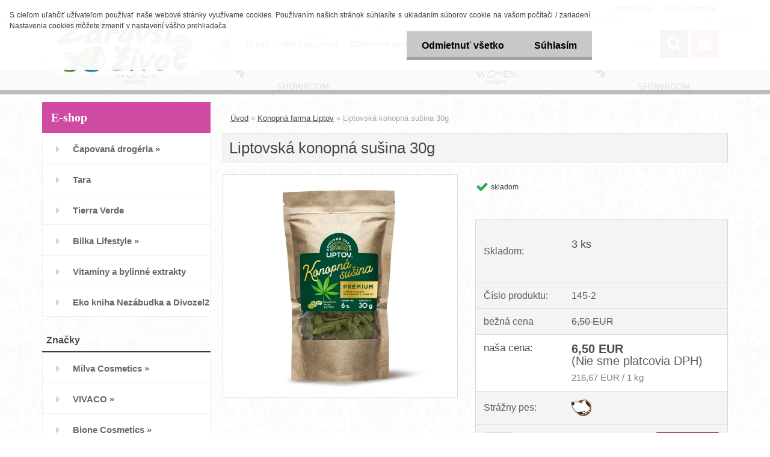

--- FILE ---
content_type: text/html; charset=utf-8
request_url: https://www.zdravsi-zivot.eu/Liptovska-konopna-susina-30g-d570.htm
body_size: 18422
content:


        <!DOCTYPE html>
    <html xmlns:og="http://ogp.me/ns#" xmlns:fb="http://www.facebook.com/2008/fbml" lang="sk" class="tmpl__3rs13">
      <head>
          <script>
              window.cookie_preferences = getCookieSettings('cookie_preferences');
              window.cookie_statistics = getCookieSettings('cookie_statistics');
              window.cookie_marketing = getCookieSettings('cookie_marketing');

              function getCookieSettings(cookie_name) {
                  if (document.cookie.length > 0)
                  {
                      cookie_start = document.cookie.indexOf(cookie_name + "=");
                      if (cookie_start != -1)
                      {
                          cookie_start = cookie_start + cookie_name.length + 1;
                          cookie_end = document.cookie.indexOf(";", cookie_start);
                          if (cookie_end == -1)
                          {
                              cookie_end = document.cookie.length;
                          }
                          return unescape(document.cookie.substring(cookie_start, cookie_end));
                      }
                  }
                  return false;
              }
          </script>
                <title>Konopná farma Liptov | Liptovská konopná sušina 30g | Eko kozmetika Bio kozmetika eko a bio čapovaná drogéria </title>
        <script type="text/javascript">var action_unavailable='action_unavailable';var id_language = 'sk';var id_country_code = 'SK';var language_code = 'sk-SK';var path_request = '/request.php';var type_request = 'POST';var cache_break = "2511"; var enable_console_debug = false; var enable_logging_errors = false;var administration_id_language = 'sk';var administration_id_country_code = 'SK';</script>          <script type="text/javascript" src="//ajax.googleapis.com/ajax/libs/jquery/1.8.3/jquery.min.js"></script>
          <script type="text/javascript" src="//code.jquery.com/ui/1.12.1/jquery-ui.min.js" ></script>
                  <script src="/wa_script/js/jquery.hoverIntent.minified.js?_=2025-01-14-11-59" type="text/javascript"></script>
        <script type="text/javascript" src="/admin/jscripts/jquery.qtip.min.js?_=2025-01-14-11-59"></script>
                  <script src="/wa_script/js/jquery.selectBoxIt.min.js?_=2025-01-14-11-59" type="text/javascript"></script>
                  <script src="/wa_script/js/bs_overlay.js?_=2025-01-14-11-59" type="text/javascript"></script>
        <script src="/wa_script/js/bs_design.js?_=2025-01-14-11-59" type="text/javascript"></script>
        <script src="/admin/jscripts/wa_translation.js?_=2025-01-14-11-59" type="text/javascript"></script>
        <link rel="stylesheet" type="text/css" href="/css/jquery.selectBoxIt.wa_script.css?_=2025-01-14-11-59" media="screen, projection">
        <link rel="stylesheet" type="text/css" href="/css/jquery.qtip.lupa.css?_=2025-01-14-11-59">
        
                  <script src="/wa_script/js/jquery.colorbox-min.js?_=2025-01-14-11-59" type="text/javascript"></script>
          <link rel="stylesheet" type="text/css" href="/css/colorbox.css?_=2025-01-14-11-59">
          <script type="text/javascript">
            jQuery(document).ready(function() {
              (function() {
                function createGalleries(rel) {
                  var regex = new RegExp(rel + "\\[(\\d+)]"),
                      m, group = "g_" + rel, groupN;
                  $("a[rel*=" + rel + "]").each(function() {
                    m = regex.exec(this.getAttribute("rel"));
                    if(m) {
                      groupN = group + m[1];
                    } else {
                      groupN = group;
                    }
                    $(this).colorbox({
                      rel: groupN,
                      slideshow:true,
                       maxWidth: "85%",
                       maxHeight: "85%",
                       returnFocus: false
                    });
                  });
                }
                createGalleries("lytebox");
                createGalleries("lyteshow");
              })();
            });</script>
          <script type="text/javascript">
      function init_products_hovers()
      {
        jQuery(".product").hoverIntent({
          over: function(){
            jQuery(this).find(".icons_width_hack").animate({width: "130px"}, 300, function(){});
          } ,
          out: function(){
            jQuery(this).find(".icons_width_hack").animate({width: "10px"}, 300, function(){});
          },
          interval: 40
        });
      }
      jQuery(document).ready(function(){

        jQuery(".param select, .sorting select").selectBoxIt();

        jQuery(".productFooter").click(function()
        {
          var $product_detail_link = jQuery(this).parent().find("a:first");

          if($product_detail_link.length && $product_detail_link.attr("href"))
          {
            window.location.href = $product_detail_link.attr("href");
          }
        });
        init_products_hovers();
        
        ebar_details_visibility = {};
        ebar_details_visibility["user"] = false;
        ebar_details_visibility["basket"] = false;

        ebar_details_timer = {};
        ebar_details_timer["user"] = setTimeout(function(){},100);
        ebar_details_timer["basket"] = setTimeout(function(){},100);

        function ebar_set_show($caller)
        {
          var $box_name = $($caller).attr("id").split("_")[0];

          ebar_details_visibility["user"] = false;
          ebar_details_visibility["basket"] = false;

          ebar_details_visibility[$box_name] = true;

          resolve_ebar_set_visibility("user");
          resolve_ebar_set_visibility("basket");
        }

        function ebar_set_hide($caller)
        {
          var $box_name = $($caller).attr("id").split("_")[0];

          ebar_details_visibility[$box_name] = false;

          clearTimeout(ebar_details_timer[$box_name]);
          ebar_details_timer[$box_name] = setTimeout(function(){resolve_ebar_set_visibility($box_name);},300);
        }

        function resolve_ebar_set_visibility($box_name)
        {
          if(   ebar_details_visibility[$box_name]
             && jQuery("#"+$box_name+"_detail").is(":hidden"))
          {
            jQuery("#"+$box_name+"_detail").slideDown(300);
          }
          else if(   !ebar_details_visibility[$box_name]
                  && jQuery("#"+$box_name+"_detail").not(":hidden"))
          {
            jQuery("#"+$box_name+"_detail").slideUp(0, function() {
              $(this).css({overflow: ""});
            });
          }
        }

        
        jQuery("#user_icon, #basket_icon").hoverIntent({
          over: function(){
            ebar_set_show(this);
            
          } ,
          out: function(){
            ebar_set_hide(this);
          },
          interval: 40
        });
        
        jQuery("#user_icon").click(function(e)
        {
          if(jQuery(e.target).attr("id") == "user_icon")
          {
            window.location.href = "https://www.zdravsi-zivot.eu/www-zdravsi-zivot-eu/e-login/";
          }
        });

        jQuery("#basket_icon").click(function(e)
        {
          if(jQuery(e.target).attr("id") == "basket_icon")
          {
            window.location.href = "https://www.zdravsi-zivot.eu/www-zdravsi-zivot-eu/e-basket/";
          }
        });
      
      });
    </script>        <meta http-equiv="Content-language" content="sk">
        <meta http-equiv="Content-Type" content="text/html; charset=utf-8">
        <meta name="language" content="slovak">
        <meta name="keywords" content="liptovská,konopná,sušina,30g">
        <meta name="description" content="Liptovská konopná sušina
V kvetoch a listoch konopnej sušiny sa nachádzajú vitagény – látky, ktoré dodávajú ľudskému organizmu energiu a stavebné">
        <meta name="revisit-after" content="1 Days">
        <meta name="distribution" content="global">
        <meta name="expires" content="never">
                  <meta name="expires" content="never">
                    <link rel="previewimage" href="https://www.zdravsi-zivot.eu/fotky39143/fotos/_vyr_570konopna-susina-premium-konopna-farma-liptov-00.jpg" />
                    <link rel="canonical" href="https://www.zdravsi-zivot.eu/Liptovska-konopna-susina-30g-d570.htm?tab=description"/>
          <meta property="og:image" content="http://www.zdravsi-zivot.eu/fotky39143/fotos/_vyr_570konopna-susina-premium-konopna-farma-liptov-00.jpg" />
<meta property="og:image:secure_url" content="https://www.zdravsi-zivot.eu/fotky39143/fotos/_vyr_570konopna-susina-premium-konopna-farma-liptov-00.jpg" />
<meta property="og:image:type" content="image/jpeg" />
<meta property="og:url" content="http://www.zdravsi-zivot.eu/www-zdravsi-zivot-eu/eshop/76-1-Konopna-farma-Liptov/0/5/570-Liptovska-konopna-susina-30g" />
<meta property="og:title" content="Liptovská konopná sušina 30g" />
<meta property="og:description" content="Liptovská konopná sušina
V kvetoch a listoch konopnej sušiny sa nachádzajú vitagény – látky, ktoré dodávajú ľudskému organizmu energiu a stavebné" />
<meta property="og:type" content="product" />
<meta property="og:site_name" content="Eko kozmetika Bio kozmetika eko a bio čapovaná drogéria " />
            <meta name="robots" content="index, follow">
                      <link href="//www.zdravsi-zivot.eu/fotky39143/logo-male.jpg" rel="icon" type="image/jpeg">
          <link rel="shortcut icon" type="image/jpeg" href="//www.zdravsi-zivot.eu/fotky39143/logo-male.jpg">
                  <link rel="stylesheet" type="text/css" href="/css/lang_dependent_css/lang_sk.css?_=2025-01-14-11-59" media="screen, projection">
                <link rel='stylesheet' type='text/css' href='/wa_script/js/styles.css?_=2025-01-14-11-59'>
        <script language='javascript' type='text/javascript' src='/wa_script/js/javascripts.js?_=2025-01-14-11-59'></script>
        <script language='javascript' type='text/javascript' src='/wa_script/js/check_tel.js?_=2025-01-14-11-59'></script>
          <script src="/assets/javascripts/buy_button.js?_=2025-01-14-11-59"></script>
            <script type="text/javascript" src="/wa_script/js/bs_user.js?_=2025-01-14-11-59"></script>
        <script type="text/javascript" src="/wa_script/js/bs_fce.js?_=2025-01-14-11-59"></script>
        <script type="text/javascript" src="/wa_script/js/bs_fixed_bar.js?_=2025-01-14-11-59"></script>
        <script type="text/javascript" src="/bohemiasoft/js/bs.js?_=2025-01-14-11-59"></script>
        <script src="/wa_script/js/jquery.number.min.js?_=2025-01-14-11-59" type="text/javascript"></script>
        <script type="text/javascript">
            BS.User.id = 39143;
            BS.User.domain = "www-zdravsi-zivot-eu";
            BS.User.is_responsive_layout = true;
            BS.User.max_search_query_length = 50;
            BS.User.max_autocomplete_words_count = 5;

            WA.Translation._autocompleter_ambiguous_query = ' Hľadaný výraz je pre našeptávač príliš všeobecný. Zadajte prosím ďalšie znaky, slová alebo pokračujte odoslaním formulára pre vyhľadávanie.';
            WA.Translation._autocompleter_no_results_found = ' Neboli nájdené žiadne produkty ani kategórie.';
            WA.Translation._error = " Chyba";
            WA.Translation._success = " Úspech";
            WA.Translation._warning = " Upozornenie";
            WA.Translation._multiples_inc_notify = '<p class="multiples-warning"><strong>Tento produkt je možné objednať iba v násobkoch #inc#. </strong><br><small>Vami zadaný počet kusov bol navýšený podľa tohto násobku.</small></p>';
            WA.Translation._shipping_change_selected = " Zmeniť...";
            WA.Translation._shipping_deliver_to_address = "_shipping_deliver_to_address";

            BS.Design.template = {
              name: "3rs13",
              is_selected: function(name) {
                if(Array.isArray(name)) {
                  return name.indexOf(this.name) > -1;
                } else {
                  return name === this.name;
                }
              }
            };
            BS.Design.isLayout3 = true;
            BS.Design.templates = {
              TEMPLATE_ARGON: "argon",TEMPLATE_NEON: "neon",TEMPLATE_CARBON: "carbon",TEMPLATE_XENON: "xenon",TEMPLATE_AURUM: "aurum",TEMPLATE_CUPRUM: "cuprum",TEMPLATE_ERBIUM: "erbium",TEMPLATE_CADMIUM: "cadmium",TEMPLATE_BARIUM: "barium",TEMPLATE_CHROMIUM: "chromium",TEMPLATE_SILICIUM: "silicium",TEMPLATE_IRIDIUM: "iridium",TEMPLATE_INDIUM: "indium",TEMPLATE_OXYGEN: "oxygen",TEMPLATE_HELIUM: "helium",TEMPLATE_FLUOR: "fluor",TEMPLATE_FERRUM: "ferrum",TEMPLATE_TERBIUM: "terbium",TEMPLATE_URANIUM: "uranium",TEMPLATE_ZINCUM: "zincum",TEMPLATE_CERIUM: "cerium",TEMPLATE_KRYPTON: "krypton",TEMPLATE_THORIUM: "thorium",TEMPLATE_ETHERUM: "etherum",TEMPLATE_KRYPTONIT: "kryptonit",TEMPLATE_TITANIUM: "titanium",TEMPLATE_PLATINUM: "platinum"            };
        </script>
                  <script src="/js/progress_button/modernizr.custom.js"></script>
                      <link rel="stylesheet" type="text/css" href="/bower_components/owl.carousel/dist/assets/owl.carousel.min.css" />
            <link rel="stylesheet" type="text/css" href="/bower_components/owl.carousel/dist/assets/owl.theme.default.min.css" />
            <script src="/bower_components/owl.carousel/dist/owl.carousel.min.js"></script>
                    <link rel="stylesheet" type="text/css" href="//static.bohemiasoft.com/jave/style.css?_=2025-01-14-11-59" media="screen">
                    <link rel="stylesheet" type="text/css" href="/css/font-awesome.4.7.0.min.css" media="screen">
          <link rel="stylesheet" type="text/css" href="/sablony/nove/3rs13/3rs13pink/css/product_var3.css?_=2025-01-14-11-59" media="screen">
                    <link rel="stylesheet"
                type="text/css"
                id="tpl-editor-stylesheet"
                href="/sablony/nove/3rs13/3rs13pink/css/colors.css?_=2025-01-14-11-59"
                media="screen">

          <meta name="viewport" content="width=device-width, initial-scale=1.0">
          <link rel="stylesheet" 
                   type="text/css" 
                   href="https://static.bohemiasoft.com/custom-css/argon.css?_1764923345" 
                   media="screen"><style type="text/css">
               <!--#site_logo{
                  width: 275px;
                  height: 100px;
                  background-image: url('/fotky39143/design_setup/images/custom_image_logo.jpg?cache_time=1644342911');
                  background-repeat: no-repeat;
                  
                }html body .myheader { 
          
          border: black;
          background-repeat: repeat;
          background-position: 0px 0px;
          
        }#page_background{
                  background-image: url('/fotky39143/design_setup/images/custom_image_aroundpage.png?cache_time=1644342911');
                  background-repeat: repeat;
                  background-position: 50% 50%;
                  background-color: #ffffff;
                }.bgLupa{
                  padding: 0;
                  border: none;
                }

 :root { 
 }
-->
                </style>          <link rel="stylesheet" type="text/css" href="/fotky39143/design_setup/css/user_defined.css?_=1488106554" media="screen, projection">
                    <script type="text/javascript" src="/admin/jscripts/wa_dialogs.js?_=2025-01-14-11-59"></script>
            <script>
      $(document).ready(function() {
        if (getCookie('show_cookie_message' + '_39143_sk') != 'no') {
          if($('#cookies-agreement').attr('data-location') === '0')
          {
            $('.cookies-wrapper').css("top", "0px");
          }
          else
          {
            $('.cookies-wrapper').css("bottom", "0px");
          }
          $('.cookies-wrapper').show();
        }

        $('#cookies-notify__close').click(function() {
          setCookie('show_cookie_message' + '_39143_sk', 'no');
          $('#cookies-agreement').slideUp();
          $("#masterpage").attr("style", "");
          setCookie('cookie_preferences', 'true');
          setCookie('cookie_statistics', 'true');
          setCookie('cookie_marketing', 'true');
          window.cookie_preferences = true;
          window.cookie_statistics = true;
          window.cookie_marketing = true;
          if(typeof gtag === 'function') {
              gtag('consent', 'update', {
                  'ad_storage': 'granted',
                  'analytics_storage': 'granted',
                  'ad_user_data': 'granted',
                  'ad_personalization': 'granted'
              });
          }
         return false;
        });

        $("#cookies-notify__disagree").click(function(){
            save_preferences();
        });

        $('#cookies-notify__preferences-button-close').click(function(){
            var cookies_notify_preferences = $("#cookies-notify-checkbox__preferences").is(':checked');
            var cookies_notify_statistics = $("#cookies-notify-checkbox__statistics").is(':checked');
            var cookies_notify_marketing = $("#cookies-notify-checkbox__marketing").is(':checked');
            save_preferences(cookies_notify_preferences, cookies_notify_statistics, cookies_notify_marketing);
        });

        function save_preferences(preferences = false, statistics = false, marketing = false)
        {
            setCookie('show_cookie_message' + '_39143_sk', 'no');
            $('#cookies-agreement').slideUp();
            $("#masterpage").attr("style", "");
            setCookie('cookie_preferences', preferences);
            setCookie('cookie_statistics', statistics);
            setCookie('cookie_marketing', marketing);
            window.cookie_preferences = preferences;
            window.cookie_statistics = statistics;
            window.cookie_marketing = marketing;
            if(marketing && typeof gtag === 'function')
            {
                gtag('consent', 'update', {
                    'ad_storage': 'granted'
                });
            }
            if(statistics && typeof gtag === 'function')
            {
                gtag('consent', 'update', {
                    'analytics_storage': 'granted',
                    'ad_user_data': 'granted',
                    'ad_personalization': 'granted',
                });
            }
            if(marketing === false && BS && BS.seznamIdentity) {
                BS.seznamIdentity.clearIdentity();
            }
        }

        /**
         * @param {String} cookie_name
         * @returns {String}
         */
        function getCookie(cookie_name) {
          if (document.cookie.length > 0)
          {
            cookie_start = document.cookie.indexOf(cookie_name + "=");
            if (cookie_start != -1)
            {
              cookie_start = cookie_start + cookie_name.length + 1;
              cookie_end = document.cookie.indexOf(";", cookie_start);
              if (cookie_end == -1)
              {
                cookie_end = document.cookie.length;
              }
              return unescape(document.cookie.substring(cookie_start, cookie_end));
            }
          }
          return "";
        }
        
        /**
         * @param {String} cookie_name
         * @param {String} value
         */
        function setCookie(cookie_name, value) {
          var time = new Date();
          time.setTime(time.getTime() + 365*24*60*60*1000); // + 1 rok
          var expires = "expires="+time.toUTCString();
          document.cookie = cookie_name + "=" + escape(value) + "; " + expires + "; path=/";
        }
      });
    </script>
    <script async src="https://www.googletagmanager.com/gtag/js?id=UA-93524357-1"></script><script>
window.dataLayer = window.dataLayer || [];
function gtag(){dataLayer.push(arguments);}
gtag('js', new Date());
</script>        <script type="text/javascript" src="/wa_script/js/search_autocompleter.js?_=2025-01-14-11-59"></script>
                <link rel="stylesheet" type="text/css" href="/assets/vendor/magnific-popup/magnific-popup.css" />
      <script src="/assets/vendor/magnific-popup/jquery.magnific-popup.js"></script>
      <script type="text/javascript">
        BS.env = {
          decPoint: ",",
          basketFloatEnabled: false        };
      </script>
      <script type="text/javascript" src="/node_modules/select2/dist/js/select2.min.js"></script>
      <script type="text/javascript" src="/node_modules/maximize-select2-height/maximize-select2-height.min.js"></script>
      <script type="text/javascript">
        (function() {
          $.fn.select2.defaults.set("language", {
            noResults: function() {return " Žiadny záznam nebol nájdený"},
            inputTooShort: function(o) {
              var n = o.minimum - o.input.length;
              return "_input_too_short".replace("#N#", n);
            }
          });
          $.fn.select2.defaults.set("width", "100%")
        })();

      </script>
      <link type="text/css" rel="stylesheet" href="/node_modules/select2/dist/css/select2.min.css" />
      <script type="text/javascript" src="/wa_script/js/countdown_timer.js?_=2025-01-14-11-59"></script>
      <script type="text/javascript" src="/wa_script/js/app.js?_=2025-01-14-11-59"></script>
      <script type="text/javascript" src="/node_modules/jquery-validation/dist/jquery.validate.min.js"></script>

      
          </head>
          <script type="text/javascript">
        var fb_pixel = 'active';
      </script>
      <script type="text/javascript" src="/wa_script/js/fb_pixel_func.js"></script>
      <script>add_to_cart_default_basket_settings();</script>  <body class="lang-sk layout3 not-home page-product-detail page-product-570 basket-empty slider_available template-slider-disabled vat-payer-n alternative-currency-n" >
        <a name="topweb"></a>
            <div id="cookies-agreement" class="cookies-wrapper" data-location="0"
         >
      <div class="cookies-notify-background"></div>
      <div class="cookies-notify" style="display:block!important;">
        <div class="cookies-notify__bar">
          <div class="cookies-notify__bar1">
            <div class="cookies-notify__text"
                                 >
                S cieľom uľahčiť užívateľom používať naše webové stránky využívame cookies. Používaním našich stránok súhlasíte s ukladaním súborov cookie na vašom počítači / zariadení. Nastavenia cookies môžete zmeniť v nastavení vášho prehliadača.            </div>
            <div class="cookies-notify__button">
                <a href="#" id="cookies-notify__disagree" class="secondary-btn"
                   style="color: #000000;
                           background-color: #c8c8c8;
                           opacity: 1"
                >Odmietnuť všetko</a>
              <a href="#" id="cookies-notify__close"
                 style="color: #000000;
                        background-color: #c8c8c8;
                        opacity: 1"
                >Súhlasím</a>
            </div>
          </div>
                    </div>
      </div>
    </div>
    
  <div id="responsive_layout_large"></div><div id="page">    <script type="text/javascript">
      var responsive_articlemenu_name = ' Menu';
      var responsive_eshopmenu_name = ' E-shop';
    </script>
        <link rel="stylesheet" type="text/css" href="/css/masterslider.css?_=2025-01-14-11-59" media="screen, projection">
    <script type="text/javascript" src="/js/masterslider.min.js"></script>
    <div class="myheader">
                <div class="navigate_bar">
            <div class="logo-wrapper">
            <a id="site_logo" href="//www.zdravsi-zivot.eu" class="mylogo" aria-label="Logo"></a>
    </div>
                        <!--[if IE 6]>
    <style>
    #main-menu ul ul{visibility:visible;}
    </style>
    <![endif]-->

    
    <div id="topmenu"><!-- TOPMENU -->
            <div id="main-menu" class="">
                 <ul>
            <li class="eshop-menu-home">
              <a href="//www.zdravsi-zivot.eu" class="top_parent_act" aria-label="Homepage">
                              </a>
            </li>
          </ul>
          
<ul><li class="eshop-menu-1 eshop-menu-order-1 eshop-menu-odd"><a href="/O-nas-a1_0.htm"  class="top_parent">O nás</a>
</li></ul>
<ul><li class="eshop-menu-4 eshop-menu-order-2 eshop-menu-even"><a href="/Ako-nakupovat-a4_0.htm"  class="top_parent">Ako nakupovať</a>
</li></ul>
<ul><li class="eshop-menu-3 eshop-menu-order-3 eshop-menu-odd"><a href="/Obchodne-podmienky-a3_0.htm"  class="top_parent">Obchodné podmienky</a>
</li></ul>
<ul><li class="eshop-menu-5 eshop-menu-order-4 eshop-menu-even"><a href="/Kontakty-a5_0.htm"  class="top_parent">Kontakty</a>
</li></ul>      </div>
    </div><!-- END TOPMENU -->
        <div id="search">
      <form name="search" id="searchForm" action="/search-engine.htm" method="GET" enctype="multipart/form-data">
        <label for="q" class="title_left2"> Hľadanie</label>
        <p>
          <input name="slovo" type="text" class="inputBox" id="q" placeholder=" Zadajte text vyhľadávania" maxlength="50">
          
          <input type="hidden" id="source_service" value="www.webareal.sk">
        </p>
        <div class="wrapper_search_submit">
          <input type="submit" class="search_submit" aria-label="search" name="search_submit" value="">
        </div>
        <div id="search_setup_area">
          <input id="hledatjak2" checked="checked" type="radio" name="hledatjak" value="2">
          <label for="hledatjak2">Hľadať v tovare</label>
          <br />
          <input id="hledatjak1"  type="radio" name="hledatjak" value="1">
          <label for="hledatjak1">Hľadať v článkoch</label>
                    <script type="text/javascript">
            function resolve_search_mode_visibility()
            {
              if (jQuery('form[name=search] input').is(':focus'))
              {
                if (jQuery('#search_setup_area').is(':hidden'))
                {
                  jQuery('#search_setup_area').slideDown(400);
                }
              }
              else
              {
                if (jQuery('#search_setup_area').not(':hidden'))
                {
                  jQuery('#search_setup_area').slideUp(400);
                }
              }
            }

            $('form[name=search] input').click(function() {
              this.focus();
            });

            jQuery('form[name=search] input')
                .focus(function() {
                  resolve_search_mode_visibility();
                })
                .blur(function() {
                  setTimeout(function() {
                    resolve_search_mode_visibility();
                  }, 1000);
                });

          </script>
                  </div>
      </form>
    </div>
          </div>
          </div>
    <script type="text/javascript" src="/wa_script/js/wz_tooltip.js"></script><div id="page_background">      <div class="hack-box"><!-- HACK MIN WIDTH FOR IE 5, 5.5, 6  -->
                  <div id="masterpage" ><!-- MASTER PAGE -->
              <div id="header">          </div><!-- END HEADER -->
          
  <div id="ebar" class="" >        <div id="ebar_set">
                <div id="user_icon">

                            <div id="user_detail">
                    <div id="user_arrow_tag"></div>
                    <div id="user_content_tag">
                        <div id="user_content_tag_bg">
                            <a href="/www-zdravsi-zivot-eu/e-login/"
                               class="elink user_login_text"
                               >
                               Prihlásenie                            </a>
                            <a href="/www-zdravsi-zivot-eu/e-register/"
                               class="elink user-logout user_register_text"
                               >
                               Nová registrácia                            </a>
                        </div>
                    </div>
                </div>
            
        </div>
        
                <div id="basket_icon" >
            <div id="basket_detail">
                <div id="basket_arrow_tag"></div>
                <div id="basket_content_tag">
                    <a id="quantity_tag" href="/www-zdravsi-zivot-eu/e-basket" rel="nofollow" class="elink"><span class="quantity_count">0</span></a>
                                    </div>
            </div>
        </div>
                <a id="basket_tag"
           href="www-zdravsi-zivot-eu/e-basket"
           rel="nofollow"
           class="elink">
            <span id="basket_tag_left">&nbsp;</span>
            <span id="basket_tag_right">
                0 ks            </span>
        </a>
                </div></div>          <div id="aroundpage"><!-- AROUND PAGE -->
            
      <!-- LEFT BOX -->
      <div id="left-box">
              <div class="menu-typ-2" id="left_eshop">
                <p class="title_left_eshop">E-shop</p>
          
        <div id="inleft_eshop">
          <div class="leftmenu">
                <ul class="root-eshop-menu">
              <li class="sub leftmenuDef category-menu-83 category-menu-order-1 category-menu-odd">
          <a href="/Capovana-drogeria-c83_0_1.htm">            <strong>
              Čapovaná drogéria            </strong>
            &#187;      <!--[if IE 7]><!--></a><!--<![endif]-->
      <!--[if lte IE 6]><table><tr><td><![endif]-->
          <ul class="eshop-submenu level-2">
              <li class="leftmenuDef category-submenu-37 masonry_item">
          <a href="/Pracie-prostriedky-c83_37_2.htm">            <strong>
              Pracie prostriedky            </strong>
            </a>        </li>

                <li class="leftmenuDef category-submenu-38 masonry_item">
          <a href="/Avivaze-c83_38_2.htm">            <strong>
              Aviváže            </strong>
            </a>        </li>

                <li class="leftmenuDef category-submenu-39 masonry_item">
          <a href="/Cistiace-prostriedky-c83_39_2.htm">            <strong>
              Čistiace prostriedky            </strong>
            </a>        </li>

                <li class="leftmenuDef category-submenu-40 masonry_item">
          <a href="/Osobna-hygiena-c83_40_2.htm">            <strong>
              Osobná hygiena            </strong>
            </a>        </li>

            </ul>
      <style>
        #left-box .remove_point a::before
        {
          display: none;
        }
      </style>
          <!--[if lte IE 6]></td></tr></table></a><![endif]-->
      </a>        </li>

                <li class="leftmenuDef category-menu-86 category-menu-order-2 category-menu-even">
          <a href="/Tara-c86_0_1.htm">            <strong>
              Tara            </strong>
            </a>        </li>

                <li class="leftmenuDef category-menu-79 category-menu-order-3 category-menu-odd">
          <a href="/Tierra-Verde">            <strong>
              Tierra Verde            </strong>
            </a>        </li>

                <li class="sub leftmenuDef category-menu-84 category-menu-order-4 category-menu-even">
          <a href="/Bilka-Lifestyle-c84_0_1.htm">            <strong>
              Bilka Lifestyle            </strong>
            &#187;      <!--[if IE 7]><!--></a><!--<![endif]-->
      <!--[if lte IE 6]><table><tr><td><![endif]-->
          <ul class="eshop-submenu level-2">
              <li class="leftmenuDef category-submenu-41 masonry_item">
          <a href="/Bilka-Ustna-hygiena-c84_41_2.htm">            <strong>
              Bilka - Ústna hygiena            </strong>
            </a>        </li>

            </ul>
      <style>
        #left-box .remove_point a::before
        {
          display: none;
        }
      </style>
          <!--[if lte IE 6]></td></tr></table></a><![endif]-->
      </a>        </li>

                <li class="leftmenuDef category-menu-80 category-menu-order-5 category-menu-odd">
          <a href="/Vitaminy-a-bylinne-extrakty-c80_0_1.htm">            <strong>
              Vitamíny a bylinné extrakty            </strong>
            </a>        </li>

                <li class="leftmenuDef category-menu-81 category-menu-order-6 category-menu-even">
          <a href="/Eko-kniha-Nezabudka-a-Divozel2-c81_0_1.htm">            <strong>
              Eko kniha Nezábudka a Divozel2            </strong>
            </a>        </li>

                <li class="leftmenuCat category-menu-sep-66 category-menu-sep-order-1">
                      <strong>
              Značky            </strong>
                    </li>

                <li class="sub leftmenuDef category-menu-2 category-menu-order-7 category-menu-odd">
          <a href="/Milva-Cosmetics">            <strong>
              Milva Cosmetics            </strong>
            &#187;      <!--[if IE 7]><!--></a><!--<![endif]-->
      <!--[if lte IE 6]><table><tr><td><![endif]-->
          <ul class="eshop-submenu level-2">
              <li class="leftmenuDef category-submenu-4 masonry_item">
          <a href="/Sampony-c2_4_2.htm">            <strong>
              Šampóny            </strong>
            </a>        </li>

                <li class="leftmenuDef category-submenu-32 masonry_item">
          <a href="/Kondicionery-c2_32_2.htm">            <strong>
              Kondicionéry             </strong>
            </a>        </li>

                <li class="leftmenuDef category-submenu-5 masonry_item">
          <a href="/Vlasove-vodicky-c2_5_2.htm">            <strong>
              Vlasové vodičky            </strong>
            </a>        </li>

                <li class="leftmenuDef category-submenu-6 masonry_item">
          <a href="/Vlasove-masky-c2_6_2.htm">            <strong>
              Vlasové masky            </strong>
            </a>        </li>

                <li class="leftmenuDef category-submenu-20 masonry_item">
          <a href="/Ruzove-vodicky-c2_20_2.htm">            <strong>
              Ružové vodičky            </strong>
            </a>        </li>

                <li class="leftmenuDef category-submenu-21 masonry_item">
          <a href="/Vazeliny-a-kremy-c2_21_2.htm">            <strong>
              Vazelíny a krémy            </strong>
            </a>        </li>

                <li class="leftmenuDef category-submenu-22 masonry_item">
          <a href="/Vodicky-proti-akne-c2_22_2.htm">            <strong>
              Vodičky proti akné            </strong>
            </a>        </li>

                <li class="leftmenuDef category-submenu-36 masonry_item">
          <a href="/Sprchove-gely-c2_36_2.htm">            <strong>
              Sprchové gély             </strong>
            </a>        </li>

            </ul>
      <style>
        #left-box .remove_point a::before
        {
          display: none;
        }
      </style>
          <!--[if lte IE 6]></td></tr></table></a><![endif]-->
      </a>        </li>

                <li class="sub leftmenuDef category-menu-10 category-menu-order-8 category-menu-even">
          <a href="/VIVACO">            <strong>
              VIVACO            </strong>
            &#187;      <!--[if IE 7]><!--></a><!--<![endif]-->
      <!--[if lte IE 6]><table><tr><td><![endif]-->
          <ul class="eshop-submenu level-2">
              <li class="leftmenuDef category-submenu-23 masonry_item">
          <a href="/Vivaco-Selection-c10_23_2.htm">            <strong>
              Vivaco Selection            </strong>
            </a>        </li>

                <li class="leftmenuDef category-submenu-24 masonry_item">
          <a href="/Arganovy-olej-c10_24_2.htm">            <strong>
              Arganový olej            </strong>
            </a>        </li>

                <li class="leftmenuDef category-submenu-25 masonry_item">
          <a href="/Kozie-mlieko-c10_25_2.htm">            <strong>
              Kozie mlieko            </strong>
            </a>        </li>

                <li class="leftmenuDef category-submenu-26 masonry_item">
          <a href="/Masazne-gely-a-oleje-c10_26_2.htm">            <strong>
              Masážne gély a oleje            </strong>
            </a>        </li>

                <li class="leftmenuDef category-submenu-27 masonry_item">
          <a href="/Ostatne-c10_27_2.htm">            <strong>
              Ostatné            </strong>
            </a>        </li>

            </ul>
      <style>
        #left-box .remove_point a::before
        {
          display: none;
        }
      </style>
          <!--[if lte IE 6]></td></tr></table></a><![endif]-->
      </a>        </li>

                <li class="sub leftmenuDef category-menu-16 category-menu-order-9 category-menu-odd">
          <a href="/Bione-Cosmetics">            <strong>
              Bione Cosmetics            </strong>
            &#187;      <!--[if IE 7]><!--></a><!--<![endif]-->
      <!--[if lte IE 6]><table><tr><td><![endif]-->
          <ul class="eshop-submenu level-2">
              <li class="leftmenuDef category-submenu-7 masonry_item">
          <a href="/Arganovy-olej-c16_7_2.htm">            <strong>
              Argánový olej            </strong>
            </a>        </li>

                <li class="leftmenuDef category-submenu-8 masonry_item">
          <a href="/Aloe-Vera-c16_8_2.htm">            <strong>
              Aloe Vera            </strong>
            </a>        </li>

                <li class="leftmenuDef category-submenu-9 masonry_item">
          <a href="/Keratin-Panthenol-c16_9_2.htm">            <strong>
              Keratin+Panthenol            </strong>
            </a>        </li>

                <li class="leftmenuDef category-submenu-10 masonry_item">
          <a href="/Kokos-c16_10_2.htm">            <strong>
              Kokos            </strong>
            </a>        </li>

                <li class="leftmenuDef category-submenu-11 masonry_item">
          <a href="/Rakytnik-c16_11_2.htm">            <strong>
              Rakytník            </strong>
            </a>        </li>

                <li class="leftmenuDef category-submenu-12 masonry_item">
          <a href="/Cannabis-c16_12_2.htm">            <strong>
              Cannabis            </strong>
            </a>        </li>

                <li class="leftmenuDef category-submenu-13 masonry_item">
          <a href="/Olivia-c16_13_2.htm">            <strong>
              Olívia            </strong>
            </a>        </li>

                <li class="leftmenuDef category-submenu-14 masonry_item">
          <a href="/Granatove-jablko-c16_14_2.htm">            <strong>
              Granátové jablko            </strong>
            </a>        </li>

                <li class="leftmenuDef category-submenu-15 masonry_item">
          <a href="/Hroznove-vino-c16_15_2.htm">            <strong>
              Hroznové víno            </strong>
            </a>        </li>

                <li class="leftmenuDef category-submenu-16 masonry_item">
          <a href="/Levandula-c16_16_2.htm">            <strong>
              Levanduľa            </strong>
            </a>        </li>

                <li class="leftmenuDef category-submenu-17 masonry_item">
          <a href="/Exclusive-Q10-c16_17_2.htm">            <strong>
              Exclusive Q10            </strong>
            </a>        </li>

                <li class="leftmenuDef category-submenu-18 masonry_item">
          <a href="/Keratin-Kofein-c16_18_2.htm">            <strong>
              Keratin+Kofein            </strong>
            </a>        </li>

                <li class="leftmenuDef category-submenu-35 masonry_item">
          <a href="/Keratin-Chinin-Kofein-c16_35_2.htm">            <strong>
              Keratin +Chinin Kofeín            </strong>
            </a>        </li>

                <li class="leftmenuDef category-submenu-19 masonry_item">
          <a href="/Ostatne-c16_19_2.htm">            <strong>
              	Ostatné            </strong>
            </a>        </li>

            </ul>
      <style>
        #left-box .remove_point a::before
        {
          display: none;
        }
      </style>
          <!--[if lte IE 6]></td></tr></table></a><![endif]-->
      </a>        </li>

                <li class="leftmenuDef category-menu-73 category-menu-order-10 category-menu-even">
          <a href="/PONIO-Prirodna-kozmetika-c73_0_1.htm">            <strong>
              PONIO Prírodná kozmetika             </strong>
            </a>        </li>

                <li class="leftmenuDef category-menu-74 category-menu-order-11 category-menu-odd">
          <a href="/Mydlove-Prirodna-kozmetika-c74_0_1.htm">            <strong>
              Mydlove - Prírodná kozmetika             </strong>
            </a>        </li>

                <li class="leftmenuDef category-menu-76 category-menu-order-12 category-menu-even selected-category">
          <a href="/Konopna-farma-Liptov-c76_0_1.htm">            <strong>
              Konopná farma Liptov            </strong>
            </a>        </li>

                <li class="leftmenuDef category-menu-85 category-menu-order-13 category-menu-odd">
          <a href="/Neutro-Roberts-c85_0_1.htm">            <strong>
              Neutro Roberts            </strong>
            </a>        </li>

                <li class="leftmenuDef category-menu-75 category-menu-order-14 category-menu-even">
          <a href="/ECO-Slamky-a-Kefky-c75_0_1.htm">            <strong>
              ECO Slamky a Kefky             </strong>
            </a>        </li>

                <li class="leftmenuDef category-menu-78 category-menu-order-15 category-menu-odd">
          <a href="/Ben-Anna-kozmetika-c78_0_1.htm">            <strong>
              Ben&amp;Anna kozmetika            </strong>
            </a>        </li>

                <li class="leftmenuDef category-menu-77 category-menu-order-16 category-menu-even">
          <a href="/X-BALL-proti-vodnemu-kamenu-c77_0_1.htm">            <strong>
              X-BALL proti vodnému kameňu            </strong>
            </a>        </li>

                <li class="leftmenuDef category-menu-15 category-menu-order-17 category-menu-odd">
          <a href="/KONJAC-Spongia-c15_0_1.htm">            <strong>
              KONJAC Špongia             </strong>
            </a>        </li>

                <li class="leftmenuDef category-menu-82 category-menu-order-18 category-menu-even">
          <a href="/Kompostovatelne-vrecia-vrecka-c82_0_1.htm">            <strong>
              Kompostovateľné vrecia,vrecká            </strong>
            </a>        </li>

                <li class="leftmenuDef category-menu-65 category-menu-order-19 category-menu-odd">
          <a href="/Damska-hygiena-Natracare">            <strong>
              Dámska hygiena Natracare            </strong>
            </a>        </li>

                <li class="sub leftmenuDef category-menu-62 category-menu-order-20 category-menu-even">
          <a href="/EKO-BIO-Drogeria">            <strong>
              EKO - BIO Drogéria            </strong>
            &#187;      <!--[if IE 7]><!--></a><!--<![endif]-->
      <!--[if lte IE 6]><table><tr><td><![endif]-->
          <ul class="eshop-submenu level-2">
              <li class="leftmenuDef category-submenu-28 masonry_item">
          <a href="/Tierra-Verde-c62_28_2.htm">            <strong>
              Tierra Verde            </strong>
            </a>        </li>

                <li class="leftmenuDef category-submenu-29 masonry_item">
          <a href="/Pranie-c62_29_2.htm">            <strong>
              	Pranie            </strong>
            </a>        </li>

                <li class="leftmenuDef category-submenu-30 masonry_item">
          <a href="/Riad-c62_30_2.htm">            <strong>
              Riad            </strong>
            </a>        </li>

                <li class="leftmenuDef category-submenu-31 masonry_item">
          <a href="/Upratovanie-c62_31_2.htm">            <strong>
              	Upratovanie            </strong>
            </a>        </li>

            </ul>
      <style>
        #left-box .remove_point a::before
        {
          display: none;
        }
      </style>
          <!--[if lte IE 6]></td></tr></table></a><![endif]-->
      </a>        </li>

                <li class="leftmenuCat category-menu-sep-29 category-menu-sep-order-2">
                      <strong>
              Vlasová kozmetika            </strong>
                    </li>

                <li class="leftmenuDef category-menu-30 category-menu-order-21 category-menu-odd">
          <a href="/Kondicionery-a-Balzamy-c30_0_1.htm">            <strong>
              Kondicionéry a Balzamy            </strong>
            </a>        </li>

                <li class="leftmenuDef category-menu-33 category-menu-order-22 category-menu-even">
          <a href="/Sampony-c33_0_1.htm">            <strong>
              Šampóny            </strong>
            </a>        </li>

                <li class="leftmenuDef category-menu-31 category-menu-order-23 category-menu-odd">
          <a href="/Masky-c31_0_1.htm">            <strong>
              Masky             </strong>
            </a>        </li>

                <li class="leftmenuDef category-menu-32 category-menu-order-24 category-menu-even">
          <a href="/Oleje-na-vlasy-c32_0_1.htm">            <strong>
              Oleje na vlasy            </strong>
            </a>        </li>

                <li class="leftmenuDef category-menu-70 category-menu-order-25 category-menu-odd">
          <a href="/Farby-na-vlasy-c70_0_1.htm">            <strong>
              Farby na vlasy             </strong>
            </a>        </li>

                <li class="leftmenuDef category-menu-34 category-menu-order-26 category-menu-even">
          <a href="/Vlasove-vody-c34_0_1.htm">            <strong>
              Vlasové vody            </strong>
            </a>        </li>

                <li class="leftmenuDef category-menu-35 category-menu-order-27 category-menu-odd">
          <a href="/Uprava-vlasov-c35_0_1.htm">            <strong>
              Úprava vlasov            </strong>
            </a>        </li>

                <li class="leftmenuDef category-menu-36 category-menu-order-28 category-menu-even">
          <a href="/Ostatne-c36_0_1.htm">            <strong>
              Ostatné             </strong>
            </a>        </li>

                <li class="leftmenuCat category-menu-sep-37 category-menu-sep-order-3">
                      <strong>
              Telová kozmetika            </strong>
                    </li>

                <li class="leftmenuDef category-menu-38 category-menu-order-29 category-menu-odd">
          <a href="/Bylinne-masti-c38_0_1.htm">            <strong>
              Bylinné masti            </strong>
            </a>        </li>

                <li class="leftmenuDef category-menu-39 category-menu-order-30 category-menu-even">
          <a href="/Deodoranty-c39_0_1.htm">            <strong>
              Deodoranty            </strong>
            </a>        </li>

                <li class="leftmenuDef category-menu-40 category-menu-order-31 category-menu-odd">
          <a href="/Intimna-hygiena-c40_0_1.htm">            <strong>
              Intímna hygiena            </strong>
            </a>        </li>

                <li class="leftmenuDef category-menu-41 category-menu-order-32 category-menu-even">
          <a href="/Kupel-c41_0_1.htm">            <strong>
              Kúpeľ            </strong>
            </a>        </li>

                <li class="leftmenuDef category-menu-42 category-menu-order-33 category-menu-odd">
          <a href="/Masaz-c42_0_1.htm">            <strong>
              Masáž            </strong>
            </a>        </li>

                <li class="leftmenuDef category-menu-43 category-menu-order-34 category-menu-even">
          <a href="/Sprchove-gely-c43_0_1.htm">            <strong>
              Sprchové gély            </strong>
            </a>        </li>

                <li class="leftmenuDef category-menu-44 category-menu-order-35 category-menu-odd">
          <a href="/Starostlivost-o-nohy-c44_0_1.htm">            <strong>
              Starostlivosť o nohy            </strong>
            </a>        </li>

                <li class="leftmenuDef category-menu-45 category-menu-order-36 category-menu-even">
          <a href="/Starostlivost-o-ruky-c45_0_1.htm">            <strong>
              Starostlivosť o ruky            </strong>
            </a>        </li>

                <li class="leftmenuDef category-menu-46 category-menu-order-37 category-menu-odd">
          <a href="/Telove-kremy-mlieka-a-masla-c46_0_1.htm">            <strong>
              Telové krémy, mlieka a maslá            </strong>
            </a>        </li>

                <li class="leftmenuDef category-menu-47 category-menu-order-38 category-menu-even">
          <a href="/Ostatne-c47_0_1.htm">            <strong>
              Ostatné            </strong>
            </a>        </li>

                <li class="leftmenuCat category-menu-sep-48 category-menu-sep-order-4">
                      <strong>
              Ústna hygiena            </strong>
                    </li>

                <li class="leftmenuDef category-menu-49 category-menu-order-39 category-menu-odd">
          <a href="/Zubne-kefky-pohariky-c49_0_1.htm">            <strong>
              Zubné kefky + poháriky             </strong>
            </a>        </li>

                <li class="leftmenuDef category-menu-50 category-menu-order-40 category-menu-even">
          <a href="/Zubne-pasty-Ustne-vody-c50_0_1.htm">            <strong>
              Zubné pasty + Ústne vody            </strong>
            </a>        </li>

                <li class="leftmenuCat category-menu-sep-51 category-menu-sep-order-5">
                      <strong>
              Pleťová kozmetika            </strong>
                    </li>

                <li class="leftmenuDef category-menu-52 category-menu-order-41 category-menu-odd">
          <a href="/Cistenie-pleti-c52_0_1.htm">            <strong>
              Čistenie pleti            </strong>
            </a>        </li>

                <li class="leftmenuDef category-menu-53 category-menu-order-42 category-menu-even">
          <a href="/Oleje-c53_0_1.htm">            <strong>
              Oleje            </strong>
            </a>        </li>

                <li class="leftmenuDef category-menu-54 category-menu-order-43 category-menu-odd">
          <a href="/Pletove-kremy-c54_0_1.htm">            <strong>
              Pleťové krémy            </strong>
            </a>        </li>

                <li class="leftmenuDef category-menu-55 category-menu-order-44 category-menu-even">
          <a href="/Tuhe-a-tekute-mydla-c55_0_1.htm">            <strong>
              Tuhé a tekuté mydlá             </strong>
            </a>        </li>

                <li class="leftmenuDef category-menu-56 category-menu-order-45 category-menu-odd">
          <a href="/Starostlivost-o-pery-c56_0_1.htm">            <strong>
              Starostlivosť o pery            </strong>
            </a>        </li>

                <li class="leftmenuDef category-menu-57 category-menu-order-46 category-menu-even">
          <a href="/Ostatne-c57_0_1.htm">            <strong>
              Ostatné             </strong>
            </a>        </li>

                <li class="leftmenuDef category-menu-67 category-menu-order-47 category-menu-odd">
          <a href="/Opalovanie-c67_0_1.htm">            <strong>
              Opaľovanie             </strong>
            </a>        </li>

            </ul>
      <style>
        #left-box .remove_point a::before
        {
          display: none;
        }
      </style>
              </div>
        </div>

        
        <div id="footleft1">
                  </div>

            </div>
            </div><!-- END LEFT BOX -->
            <div id="right-box"><!-- RIGHT BOX2 -->
              </div><!-- END RIGHT BOX -->
      

            <hr class="hide">
                        <div id="centerpage2"><!-- CENTER PAGE -->
              <div id="incenterpage2"><!-- in the center -->
                <script type="text/javascript">
  var product_information = {
    id: '570',
    name: 'Liptovská konopná sušina 30g',
    brand: '',
    price: '6.5',
    category: 'Konopná farma Liptov',
    is_variant: false,
    variant_id: 0  };
</script>
        <div id="fb-root"></div>
    <script>(function(d, s, id) {
            var js, fjs = d.getElementsByTagName(s)[0];
            if (d.getElementById(id)) return;
            js = d.createElement(s); js.id = id;
            js.src = "//connect.facebook.net/ sk_SK/all.js#xfbml=1&appId=";
            fjs.parentNode.insertBefore(js, fjs);
        }(document, 'script', 'facebook-jssdk'));</script>
      <script type="application/ld+json">
      {
        "@context": "http://schema.org",
        "@type": "Product",
                "name": "Liptovská konopná sušina 30g",
        "description": "Liptovská konopná sušina V kvetoch a listoch konopnej sušiny sa nachádzajú vitagény – látky, ktoré dodávajú ľudskému",
                "image": "https://www.zdravsi-zivot.eu/fotky39143/fotos/_vyr_570konopna-susina-premium-konopna-farma-liptov-00.jpg",
                "gtin13": "",
        "mpn": "",
        "sku": "145-2",
        "brand": "",

        "offers": {
            "@type": "Offer",
            "availability": "https://schema.org/InStock",
            "price": "6.50",
"priceCurrency": "EUR",
"priceValidUntil": "2036-01-19",
            "url": "https://www.zdravsi-zivot.eu/Liptovska-konopna-susina-30g-d570.htm"
        }
      }
</script>
              <script type="application/ld+json">
{
    "@context": "http://schema.org",
    "@type": "BreadcrumbList",
    "itemListElement": [
    {
        "@type": "ListItem",
        "position": 1,
        "item": {
            "@id": "https://www.zdravsi-zivot.eu",
            "name": "Home"
            }
    },     {
        "@type": "ListItem",
        "position": 2,
        "item": {
            "@id": "https://www.zdravsi-zivot.eu/Konopna-farma-Liptov-c76_0_1.htm",
            "name": "Konopná farma Liptov"
        }
        },
    {
        "@type": "ListItem",
        "position": 3,
        "item": {
            "@id": "https://www.zdravsi-zivot.eu/Liptovska-konopna-susina-30g-d570.htm",
            "name": "Liptovská konopná sušina 30g"
    }
    }
]}
</script>
          <script type="text/javascript" src="/wa_script/js/bs_variants.js?date=2462013"></script>
  <script type="text/javascript" src="/wa_script/js/rating_system.js"></script>
  <script type="text/javascript">
    <!--
    $(document).ready(function () {
      BS.Variants.register_events();
      BS.Variants.id_product = 570;
    });

    function ShowImage2(name, width, height, domen) {
      window.open("/wa_script/image2.php?soub=" + name + "&domena=" + domen, "", "toolbar=no,scrollbars=yes,location=no,status=no,width=" + width + ",height=" + height + ",resizable=1,screenX=20,screenY=20");
    }
    ;
    // --></script>
  <script type="text/javascript">
    <!--
    function Kontrola() {
      if (document.theForm.autor.value == "") {
        document.theForm.autor.focus();
        BS.ui.popMessage.alert("Musíte vyplniť svoje meno");
        return false;
      }
      if (document.theForm.email.value == "") {
        document.theForm.email.focus();
        BS.ui.popMessage.alert("Musíte vyplniť svoj email");
        return false;
      }
      if (document.theForm.titulek.value == "") {
        document.theForm.titulek.focus();
        BS.ui.popMessage.alert("Vyplňte názov príspevku");
        return false;
      }
      if (document.theForm.prispevek.value == "") {
        document.theForm.prispevek.focus();
        BS.ui.popMessage.alert("Zadajte text príspevku");
        return false;
      }
      if (document.theForm.captcha.value == "") {
        document.theForm.captcha.focus();
        BS.ui.popMessage.alert("Opíšte bezpečnostný kód");
        return false;
      }
      if (jQuery("#captcha_image").length > 0 && jQuery("#captcha_input").val() == "") {
        jQuery("#captcha_input").focus();
        BS.ui.popMessage.alert("Opíšte text z bezpečnostného obrázku");
        return false;
      }

      }

      -->
    </script>
          <script type="text/javascript" src="/wa_script/js/detail.js?date=2022-06-01"></script>
          <script type="text/javascript">
      product_price = "7";
    product_price_non_ceil =   "6.5";
    currency = "EUR";
    currency_position = "1";
    tax_subscriber = "n";
    ceny_jak = "1";
    desetiny = "2";
    dph = "";
    currency_second = "";
    currency_second_rate = "0";
    lang = "";    </script>
        <div id="wherei"><!-- wherei -->
            <p>
        <a href="/">Úvod</a>
        <span class="arrow">&#187;</span>
                           <a href="/Konopna-farma-Liptov-c76_0_1.htm">Konopná farma Liptov</a>
                            <span class="arrow">&#187;</span>        <span class="active">Liptovská konopná sušina 30g</span>
      </p>
    </div><!-- END wherei -->
    <pre></pre>
        <div class="product-detail-container in-stock-y" > <!-- MICRODATA BOX -->
              <h1>Liptovská konopná sušina 30g</h1>
              <div class="detail-box-product" data-idn="664713957"><!--DETAIL BOX -->
                  <div class="product-status-place">    <p class="product-status">
          </p>
    </div>                <div class="col-l"><!-- col-l-->
                        <div class="image"><!-- image-->
                                <a href="/fotky39143/fotos/_vyr_570konopna-susina-premium-konopna-farma-liptov-00.jpg"
                   rel="lytebox"
                   title="Liptovská konopná sušina 30g"
                   aria-label="Liptovská konopná sušina 30g">
                    <span class="img" id="magnify_src">
                      <img                               id="detail_src_magnifying_small"
                              src="/fotky39143/fotos/_vyr_570konopna-susina-premium-konopna-farma-liptov-00.jpg"
                              width="200" border=0
                              alt="Liptovská konopná sušina 30g"
                              title="Liptovská konopná sušina 30g">
                    </span>
                                        <span class="image_foot"><span class="ico_magnifier"
                                                     title="Liptovská konopná sušina 30g">&nbsp;</span></span>
                      
                                    </a>
                            </div>
              <!-- END image-->
              <div class="break"></div>
                      </div><!-- END col-l-->
        <div class="box-spc"><!-- BOX-SPC -->
          <div class="col-r"><!-- col-r-->
                          <div class="stock_yes">skladom</div>
                          <div class="break"><p>&nbsp;</p></div>
                          <div class="social-box e-detail-social-box"><div id="social_facebook"><iframe src="//www.facebook.com/plugins/like.php?href=http%3A%2F%2Fwww.zdravsi-zivot.eu%2Fwww-zdravsi-zivot-eu%2Feshop%2F76-1-Konopna-farma-Liptov%2F0%2F5%2F570-Liptovska-konopna-susina-30g&amp;layout=button_count&amp;show_faces=false&amp;width=170&amp;action=like&amp;font=lucida+grande&amp;colorscheme=light&amp;height=21" scrolling="no" frameborder="0" style="border:none; overflow:hidden; width: 170px; height:21px;" title="Facebook Likebox"></iframe></div></div>
                                      <div class="detail-info"><!-- detail info-->
              <form style="margin: 0pt; padding: 0pt; vertical-align: bottom;"
                    action="/buy-product.htm?pid=570" method="post">
                                <table class="cart" width="100%">
                  <col>
                  <col width="9%">
                  <col width="14%">
                  <col width="14%">
                  <tbody>
                                      <tr class="before_variants product-stock">
                      <td width="35%" class="product-stock-text">Skladom:</td>
                      <td colspan="3" width="65%" class="price-value def_color product-stock-value">
                        <span class="fleft">
                            3 ks                        </span>
                        <input type="hidden" name="stock"
                               value="3">
                      </td>
                    </tr>
                                        <tr class="before_variants product-number">
                      <td width="35%" class="product-number-text">Číslo produktu: </td>
                      <td colspan="3" width="65%" class="prices product-number-text"><span class="fleft">
                            145-2</span>
                        <input type="hidden" name="number"
                               value="145-2">
                      </td>
                    </tr>
                    
                          <tr class="product-common-price">
                        <td class="product-common-price-text">bežná cena </td>
                        <td colspan="3" class="prices product-common-price-value">
                              <span class="price-normal fleft"
          title="n">
      6,50&nbsp;EUR    </span>
    <input type="hidden" name="bezna_cena" value="6.500">
                            </td>
                      </tr>
                                            <tr class="total">
                        <td class="price-desc left">naša cena:</td>
                        <td colspan="3" class="prices">
                          <div align="left" >
                                <span class="price-vat"  content="EUR">
      <span class="price-value def_color"  content="6,50">
        6,50&nbsp;EUR      </span>
      <input type="hidden" name="nase_cena" value="6.500">
      <span class='product-no-vat-text'>(Nie sme platcovia DPH)</span>    </span>
    <div class="unit-prices" data-unit-prices='[{"price_vat":6.5,"quantity":null,"unit_price":216.67,"label":"216,67&nbsp;EUR&nbsp;\/&nbsp;1&nbsp;kg"}]'><div class="unit-price" data-unit-price-label="">216,67&nbsp;EUR&nbsp;/&nbsp;1&nbsp;kg</div></div>                          </div>
                        </td>
                      </tr>
                                          <tr class="product-watchdog">
                      <td class="product-watchdog-text">Strážny pes: </td>
                      <td colspan="3" class="product-watchdog-value">
                        <div class="watchdog_opener watchdog_icon3"><a href="#" id="open_watch_dog" title="Strážny pes"><img src="/images/watch_dog_small.png" alt="Strážny pes" /></a></div>
                      </td>
                    </tr>

                                        <tr class="product-cart-info">
                      <td colspan="4">
                            <div class="fleft product-cart-info-text"><br>do košíka:</div>
    <div class="fright textright product-cart-info-value">
                          <input value="1" name="kusy" id="kusy" maxlength="6" size="6" type="text" data-product-info='{"count_type":0,"multiples":0}' class="quantity-input"  aria-label="kusy">
                <span class="count">&nbsp;
        ks      </span>&nbsp;
                        <input type="submit"
                 id="buy_btn"
                 class="product-cart-btn buy-button-action buy-button-action-17"
                 data-id="570"
                 data-variant-id="0"
                 name="send_submit"
                 value="kúpiť"
          >
          <input type="hidden" id="buy_click" name="buy_click" value="detail">
                      <br>
                </div>
                          </td>
                    </tr>
                                    </tbody>
                </table>
                <input type="hidden" name="pageURL" value ="http://www.zdravsi-zivot.eu/Liptovska-konopna-susina-30g-d570.htm">              </form>
            </div><!-- END detail info-->
            <div class="break"></div>
          </div><!-- END col-r-->
        </div><!-- END BOX-SPC -->
              </div><!-- END DETAIL BOX -->
    </div><!-- MICRODATA BOX -->
    <div class="break"></div>
        <a name="anch1"></a>
    <div class="aroundbookmark"><!-- AROUND bookmark-->
    <ul class="bookmark"><!-- BOOKMARKS-->
    <li class="selected"><a rel="nofollow" href="/Liptovska-konopna-susina-30g-d570.htm?tab=description#anch1">Kompletné špecifikácie</a></li><li ><a rel="nofollow" href="/Liptovska-konopna-susina-30g-d570.htm?tab=download#anch1">Na stiahnutie</a></li><li ><a rel="nofollow" href="/Liptovska-konopna-susina-30g-d570.htm?tab=related#anch1">Súvisiaci tovar (0)</a></li><li ><a rel="nofollow" href="/Liptovska-konopna-susina-30g-d570.htm?tab=comment#anch1">Komentáre (0)</a></li>    </ul>
    <div class="part selected" id="description"><!--description-->
    <div class="spc">
    <h2>Liptovská konopná sušina</h2>
<p>V kvetoch a listoch konopnej sušiny sa nachádzajú vitagény – látky, ktoré dodávajú ľudskému organizmu energiu a stavebné látky pre biosyntézu. Nájdeme v ňom aj kanabinoidy, ktoré<span> </span><strong>majú ešte silnejšie antioxidačné účinky než dobre známy vitamín C.</strong></p>
<p>Je pestovaná v krásnej a čistej Liptovskej prírode pod tatranskými horami. Našej sušine venujeme maximálnu pozornosť a zbierame ju ručne, aby bola zachovaná čo najvyššia kvalita, celistvosť a jej charakteristická oriešková chuť. Vylúhovaním konopnej sušiny vyčaríme konopný čaj, ktorý napomáha zlepšovať imunitu, upokojuje a je výborným doplnkom pri zdravom stravovaní. Jednoducho oživí váš každodenný nápojový lístok.</p>
<p><strong>Zloženie:</strong> konopná sušina zo samičích kvetov a listov certifikovanej odrody</p>
<p><strong>Hmotnosť:</strong> 30g</p>
<p><strong>Skladovanie:</strong> na suchom a tmavom mieste</p>
<h2>Informácie</h2>
<p>Konopná sušina pripravená ako čaj je skvelým doplnkom pre všetkých ľudí, ktorí trpia nespavosťou alebo inými poruchami spánku. Konopná sušina má pozitívne účinky pri častom budení, strhávaní sa zo sna či spánku, po ktorom sa zobudíme unavenejší, než sme si večer líhali.</p>
<p>Na rozdiel od mnohých liekov na spanie a upokojenie nemá konopa žiadne negatívne vedľajšie účinky, naopak, poskytuje celý rad nových pozitívnych dopadov.<span> </span><strong>Pomáha so zmierňovaním migrén, bolestí kĺbov, svalových kŕčov či fantómových bolestí</strong>. Dokáže pozitívne ovplyvniť aj zlú náladu či upokojiť v stresových situáciách. Ak máte problémy s trávením, konopná sušina môže byť takisto tým pravým nápojom pre vás.</p>
<p><strong>V konopnej sušine nájdeme obrovské množstvo dôležitých živín</strong><span> </span>vrátane<span> </span><strong>omega-3</strong><span> </span>mastných kyselín,<span> </span><strong>železa, vápnika, horčíka či draslíka a vitamíny A, C, E, D, B1, B2, B3</strong>. Vďaka tomuto výživovému arzenálu získate pri pravidelnom pití konopnej sušiny silnejšiu imunitu, pevnejšie zuby a kosti, silnú antioxidačnú činnosť organizmu i správnu hladinu cholesterolu.</p>
<p><em>Okrem toho sa konopná sušina vo svete používa pri zmierňovaní príznakov Parkinsonovej, Alzheimerovej či Crohnovej choroby, ako aj pri liečbe reumatickej artritídy, sklerózy multiplex a pri následkoch chemoterapie po liečbe rakoviny.</em></p>
<h2>Príprava</h2>
<p>Jedna polievková lyžica do 300 ml horúcej vody (nie vriacej). Nechať lúhovať 5-10 minút. Podľa chuti oslaďte, najlepšie medom, ako váš obľúbený bylinkový čaj. Taktiež odporúčame pridať kúsok masla alebo kvapku oleja pre maximálny účinok a uvoľnenie kanabinoidov. Kombinovať môžete aj s CBD alebo CBG olejmi.</p>
<h2>Spotreba</h2>
<p><strong>Najlepšie spotrebovať do:</strong><span> </span>dátum uvedený na obale ( 1 rok od dátumu výroby)</p>
<p>Číslo šarže totožné s dátumom spotreby.</p>    </div>
  </div><!-- END description-->
<div class="part bookmark-hide"  id="comment"><!--comment -->
    <script type="text/javascript">
<!--
function Kontrola ()
{
   if (document.theForm.autor.value == "")
   {
      document.theForm.autor.focus();
      BS.ui.popMessage.alert("Musíte vyplniť svoje meno");
      return false;
   }
   if (document.theForm.email2.value == "")
   {
      document.theForm.email2.focus();
      BS.ui.popMessage.alert("Musíte vyplniť svoj email");
      return false;
   }
   if (document.theForm.titulek.value == "")
   {
      document.theForm.titulek.focus();
      BS.ui.popMessage.alert("Vyplňte názov príspevku");
      return false;
   }
   if (document.theForm.prispevek.value == "")
   {
      document.theForm.prispevek.focus();
      BS.ui.popMessage.alert("Zadajte text príspevku");
      return false;
   }
        if(!document.theForm.comment_gdpr_accept.checked)
     {
       BS.ui.popMessage.alert(" Je nutné odsúhlasiť spracovanie osobných údajov");
       return false;
     }
         if(jQuery("#captcha_image").length > 0 && jQuery("#captcha_input").val() == ""){
     jQuery("#captcha_input").focus();
     BS.ui.popMessage.alert("Opíšte text z bezpečnostného obrázku");
     return false;
   }
}
-->
</script>
  <a name="anch1570"></a>
  <div class="spc">
    <h4>NÁZORY A OTÁZKY NÁVŠTEVNÍKOV</h4>
  <table width="100%" cellspacing=0 cellpadding=2 border=0 class="comments" >
  <tr ><td colspan=4 >Nebol zatiaľ pridaný žiadny názor. Pridajte svoj názor alebo dotaz ako prvý.  <br>
  <p class="fright"><a class="button_new_discussion wa-button" rel="nofollow" href="/Liptovska-konopna-susina-30g-d570.htm?action=add_comment#anch1570">
      Pridať komentár</a></p>
  </td></tr>  </table>
  </div><!--END spc -->

  </div><!-- END comment -->

    </div><!-- END AROUND bookmark , BOOKMARKS -->
      		<script>
            window.dataLayer = window.dataLayer || [];
            function gtag(){dataLayer.push(arguments);}

            gtag('event', 'view_item', {
                item_id: 570,
                item_name: 'Liptovská konopná sušina 30g',
                currency: 'EUR',
                value: 6.5,
            });
		</script>
		              </div><!-- end in the center -->
              <div class="clear"></div>
                         </div><!-- END CENTER PAGE -->
            <div class="clear"></div>

            
                      </div><!-- END AROUND PAGE -->

          <div id="footer" ><!-- FOOTER -->

                          <div id="footer_left">
              Vytvorené systémom <a href="http://www.webareal.sk" target="_blank">www.webareal.sk</a>            </div>
            <div id="footer_center">
                              <a id="footer_ico_home" href="/www-zdravsi-zivot-eu" class="footer_icons">&nbsp;</a>
                <a id="footer_ico_map" href="/www-zdravsi-zivot-eu/web-map" class="footer_icons">&nbsp;</a>
                <a id="footer_ico_print" href="#" class="print-button footer_icons" target="_blank" rel="nofollow">&nbsp;</a>
                <a id="footer_ico_topweb" href="#topweb" rel="nofollow" class="footer_icons">&nbsp;</a>
                            </div>
            <div id="footer_right" class="foot_created_by_res">
              Vytvorené systémom <a href="http://www.webareal.sk" target="_blank">www.webareal.sk</a>            </div>
                        </div><!-- END FOOTER -->
                      </div><!-- END PAGE -->
        </div><!-- END HACK BOX -->
          </div>          <div id="und_footer" align="center">
        <p style="text-align: center;">Kamil Bečár –Zdravší život                                <strong>Po:</strong>11:00–17:00</p>
<p style="text-align: center;">Kvetná 10, 91105 Trenčín                                  <strong>Ut:</strong>11:00–17:00</p>
<p style="text-align: center;">kamenný obchod:                                           <strong>St:</strong>11:00–17:00</p>
<p style="text-align: center;"><strong>Nám. Sv. Anny 16, 91101 Trenčín</strong><strong>                 Št:</strong>11:00–17:00</p>
<p style="text-align: center;">tel: 0903 808 277                                           <strong>Pi:</strong>11:00–17:00</p>
<p style="text-align: center;">zdravsizivot.tn@gmail.com                                <strong>So:</strong> 8:00–11:00</p>
<p style="text-align: center;">IČO: <strong>17750105</strong></p>
<p style="text-align: center;">DIČ: <strong>1032719545</strong></p>      </div>
      </div>
  
  <script language="JavaScript" type="text/javascript">
$(window).ready(function() {
//	$(".loader").fadeOut("slow");
});
      function init_lupa_images()
    {
      if(jQuery('img.lupa').length)
      {
        jQuery('img.lupa, .productFooterContent').qtip(
        {
          onContentUpdate: function() { this.updateWidth(); },
          onContentLoad: function() { this.updateWidth(); },
          prerender: true,
          content: {
            text: function() {

              var $pID = '';

              if($(this).attr('rel'))
              {
                $pID = $(this).attr('rel');
              }
              else
              {
                $pID = $(this).parent().parent().find('img.lupa').attr('rel');
              }

              var $lupa_img = jQuery(".bLupa"+$pID+":first");

              if(!$lupa_img.length)
              { // pokud neni obrazek pro lupu, dame obrazek produktu
                $product_img = $(this).parent().parent().find('img.lupa:first');
                if($product_img.length)
                {
                  $lupa_img = $product_img.clone();
                }
              }
              else
              {
                $lupa_img = $lupa_img.clone()
              }

              return($lupa_img);
            }

          },
          position: {
            my: 'top left',
            target: 'mouse',
            viewport: $(window),
            adjust: {
              x: 15,  y: 15
            }
          },
          style: {
            classes: 'ui-tooltip-white ui-tooltip-shadow ui-tooltip-rounded',
            tip: {
               corner: false
            }
          },
          show: {
            solo: true,
            delay: 200
          },
          hide: {
            fixed: true
          }
        });
      }
    }
    $(document).ready(function() {
  $("#listaA a").click(function(){changeList();});
  $("#listaB a").click(function(){changeList();});
  if(typeof(init_lupa_images) === 'function')
  {
    init_lupa_images();
  }

  function changeList()
  {
    var className = $("#listaA").attr('class');
    if(className == 'selected')
    {
      $("#listaA").removeClass('selected');
      $("#listaB").addClass('selected');
      $("#boxMojeID, #mojeid_tab").show();
      $("#boxNorm").hide();
    }
    else
    {
      $("#listaA").addClass('selected');
      $("#listaB").removeClass('selected');
      $("#boxNorm").show();
      $("#boxMojeID, #mojeid_tab").hide();
   }
  }
  $(".print-button").click(function(e)
  {
    window.print();
    e.preventDefault();
    return false;
  })
});
</script>
  <span class="hide">MjA1Y2I</span></div><script src="/wa_script/js/wa_url_translator.js?d=1" type="text/javascript"></script><script type="text/javascript"> WA.Url_translator.enabled = true; WA.Url_translator.display_host = "/"; </script>    <script>
      var cart_local = {
        notInStock: "Požadované množstvo bohužiaľ nie je na sklade.",
        notBoughtMin: " Tento produkt je nutné objednať v minimálnom množstve:",
        quantity: " Mn.",
        removeItem: " Odstrániť"
      };
    </script>
    <script src="/wa_script/js/add_basket_fce.js?d=9&_= 2025-01-14-11-59" type="text/javascript"></script>    <script type="text/javascript">
        variant_general = 0;
    </script>
	    <script type="text/javascript">
      WA.Google_analytics = {
        activated: false
      };
    </script>
      <script type="text/javascript" src="/wa_script/js/wa_watch_dog.js?2"></script>
    <div class="bs-window watch_dog">
      <div class="bs-window-box">
        <div class="bs-window-header">
          Strážny pes <span class="icon-remove icon-large close-box"></span>
        </div>
        <div class="bs-window-content">
          <center><img src="/images/watch_dog_full_sk.png" width="322" height="100" alt="Watch DOG" /></center>
          <br><br>
          <div class="watch_dog_window">
          <form action="" id="watch_dog_form">
            Informovať na e-mail pri zmene:<br><br>
                        <div class="watch-price">
            <label><input type="checkbox" name="price" value="1" /> <strong>ceny</strong></label><br>
            &nbsp; &nbsp; &nbsp; &nbsp;<span class="description">keď cena klesne pod <input type="number" name="price_value" value="6.5" step="1" /> EUR</span>
            </div>
                        <div class="watch-stock">
            <label><input type="checkbox" name="stock" value="1" /> <strong>skladu</strong></label><br>&nbsp; &nbsp; &nbsp; &nbsp; <span class="description">keď produkt bude na sklade</span>
            </div>
                        <br><br>
            <span class="watch-dog-email">Zadajte Váš e-mail: <input type="text" name="mail" value="@" /></span>
            
        <script type="text/javascript">
          var captchaCallback = captchaCallback || function() {
            $(".g-recaptcha").each(function() {
              if(!this.children.length) {
                grecaptcha.render(this, {"sitekey" : "6Lfm4BoUAAAAAC-yrupk2fREcQ-8_ymZfuJR5UMb"});
              }
            });
          };
        </script><script src="https://www.google.com/recaptcha/api.js?onload=captchaCallback&render=explicit" async defer></script><div class="g-recaptcha" data-sitekey="6Lfm4BoUAAAAAC-yrupk2fREcQ-8_ymZfuJR5UMb"></div>            <input type="hidden" name="id_product" value="570" />
            <input type="hidden" name="is_variant" value="0" />
            <input type="hidden" name="id_zakaznik" value="39143" />
            <input type="hidden" name="product_url" value="/Liptovska-konopna-susina-30g-d570.htm" />
            <input type="hidden" id="source_service" name="source_service" value="webareal.sk" />
            <br>
            <center>
              <input type="submit" id="send_btn" value="Hotovo" />
            </center>
          </form>
          </div>
        </div>
      </div>
    </div>
        <div id="top_loading_container" class="top_loading_containers" style="z-index: 99998;position: fixed; top: 0px; left: 0px; width: 100%;">
      <div id="top_loading_bar" class="top_loading_bars" style="height: 100%; width: 0;"></div>
    </div>
        <script type="text/javascript" charset="utf-8" src="/js/responsiveMenu.js?_=2025-01-14-11-59"></script>
    <script type="text/javascript">
    var responsive_articlemenu_name = ' Menu';
    $(document).ready(function(){
            var isFirst = false;
            var menu = new WA.ResponsiveMenu('#left-box');
      menu.setArticleSelector('#main-menu');
      menu.setEshopSelector('#left_eshop');
      menu.render();
            if($(".slider_available").is('body') || $(document.body).hasClass("slider-available")) {
        (function(form, $) {
          'use strict';
          var $form = $(form),
              expanded = false,
              $body = $(document.body),
              $input;
          var expandInput = function() {
            if(!expanded) {
              $form.addClass("expand");
              $body.addClass("search_act");
              expanded = true;
            }
          };
          var hideInput = function() {
            if(expanded) {
              $form.removeClass("expand");
              $body.removeClass("search_act");
              expanded = false;
            }
          };
          var getInputValue = function() {
            return $input.val().trim();
          };
          var setInputValue = function(val) {
            $input.val(val);
          };
          if($form.length) {
            $input = $form.find("input.inputBox");
            $form.on("submit", function(e) {
              if(!getInputValue()) {
                e.preventDefault();
                $input.focus();
              }
            });
            $input.on("focus", function(e) {
              expandInput();
            });
            $(document).on("click", function(e) {
              if(!$form[0].contains(e.target)) {
                hideInput();
                setInputValue("");
              }
            });
          }
        })("#searchForm", jQuery);
      }
          });
  </script>
  </body>
</html>
      <!-- Start of SmartSupp Live Chat script -->
      <script type="text/javascript">
      var _smartsupp = _smartsupp || {};
      _smartsupp.key = "8f91a018a22b35f0bbea798a4d1fa4effa6d3573";
      window.smartsupp||(function(d) {
        var s,c,o=smartsupp=function(){ o._.push(arguments)};o._=[];
        s=d.getElementsByTagName('script')[0];c=d.createElement('script');
        c.type='text/javascript';c.charset='utf-8';c.async=true;
        c.src='//www.smartsuppchat.com/loader.js';s.parentNode.insertBefore(c,s);
      })(document);

            smartsupp('variables', {
        orderedPrice: {
          label: " Hodnota tovaru užívateľa v košíku",
          value: "Nákupný košík je zatiaľ prázdny"
        }
      });
      </script>
      <!-- End of SmartSupp Live Chat script -->
      <script>
        document.body.classList.add("live-chat-y");
      </script>
      

--- FILE ---
content_type: text/html; charset=utf-8
request_url: https://www.google.com/recaptcha/api2/anchor?ar=1&k=6Lfm4BoUAAAAAC-yrupk2fREcQ-8_ymZfuJR5UMb&co=aHR0cHM6Ly93d3cuemRyYXZzaS16aXZvdC5ldTo0NDM.&hl=en&v=PoyoqOPhxBO7pBk68S4YbpHZ&size=normal&anchor-ms=20000&execute-ms=30000&cb=dj3dvx4d8bor
body_size: 49397
content:
<!DOCTYPE HTML><html dir="ltr" lang="en"><head><meta http-equiv="Content-Type" content="text/html; charset=UTF-8">
<meta http-equiv="X-UA-Compatible" content="IE=edge">
<title>reCAPTCHA</title>
<style type="text/css">
/* cyrillic-ext */
@font-face {
  font-family: 'Roboto';
  font-style: normal;
  font-weight: 400;
  font-stretch: 100%;
  src: url(//fonts.gstatic.com/s/roboto/v48/KFO7CnqEu92Fr1ME7kSn66aGLdTylUAMa3GUBHMdazTgWw.woff2) format('woff2');
  unicode-range: U+0460-052F, U+1C80-1C8A, U+20B4, U+2DE0-2DFF, U+A640-A69F, U+FE2E-FE2F;
}
/* cyrillic */
@font-face {
  font-family: 'Roboto';
  font-style: normal;
  font-weight: 400;
  font-stretch: 100%;
  src: url(//fonts.gstatic.com/s/roboto/v48/KFO7CnqEu92Fr1ME7kSn66aGLdTylUAMa3iUBHMdazTgWw.woff2) format('woff2');
  unicode-range: U+0301, U+0400-045F, U+0490-0491, U+04B0-04B1, U+2116;
}
/* greek-ext */
@font-face {
  font-family: 'Roboto';
  font-style: normal;
  font-weight: 400;
  font-stretch: 100%;
  src: url(//fonts.gstatic.com/s/roboto/v48/KFO7CnqEu92Fr1ME7kSn66aGLdTylUAMa3CUBHMdazTgWw.woff2) format('woff2');
  unicode-range: U+1F00-1FFF;
}
/* greek */
@font-face {
  font-family: 'Roboto';
  font-style: normal;
  font-weight: 400;
  font-stretch: 100%;
  src: url(//fonts.gstatic.com/s/roboto/v48/KFO7CnqEu92Fr1ME7kSn66aGLdTylUAMa3-UBHMdazTgWw.woff2) format('woff2');
  unicode-range: U+0370-0377, U+037A-037F, U+0384-038A, U+038C, U+038E-03A1, U+03A3-03FF;
}
/* math */
@font-face {
  font-family: 'Roboto';
  font-style: normal;
  font-weight: 400;
  font-stretch: 100%;
  src: url(//fonts.gstatic.com/s/roboto/v48/KFO7CnqEu92Fr1ME7kSn66aGLdTylUAMawCUBHMdazTgWw.woff2) format('woff2');
  unicode-range: U+0302-0303, U+0305, U+0307-0308, U+0310, U+0312, U+0315, U+031A, U+0326-0327, U+032C, U+032F-0330, U+0332-0333, U+0338, U+033A, U+0346, U+034D, U+0391-03A1, U+03A3-03A9, U+03B1-03C9, U+03D1, U+03D5-03D6, U+03F0-03F1, U+03F4-03F5, U+2016-2017, U+2034-2038, U+203C, U+2040, U+2043, U+2047, U+2050, U+2057, U+205F, U+2070-2071, U+2074-208E, U+2090-209C, U+20D0-20DC, U+20E1, U+20E5-20EF, U+2100-2112, U+2114-2115, U+2117-2121, U+2123-214F, U+2190, U+2192, U+2194-21AE, U+21B0-21E5, U+21F1-21F2, U+21F4-2211, U+2213-2214, U+2216-22FF, U+2308-230B, U+2310, U+2319, U+231C-2321, U+2336-237A, U+237C, U+2395, U+239B-23B7, U+23D0, U+23DC-23E1, U+2474-2475, U+25AF, U+25B3, U+25B7, U+25BD, U+25C1, U+25CA, U+25CC, U+25FB, U+266D-266F, U+27C0-27FF, U+2900-2AFF, U+2B0E-2B11, U+2B30-2B4C, U+2BFE, U+3030, U+FF5B, U+FF5D, U+1D400-1D7FF, U+1EE00-1EEFF;
}
/* symbols */
@font-face {
  font-family: 'Roboto';
  font-style: normal;
  font-weight: 400;
  font-stretch: 100%;
  src: url(//fonts.gstatic.com/s/roboto/v48/KFO7CnqEu92Fr1ME7kSn66aGLdTylUAMaxKUBHMdazTgWw.woff2) format('woff2');
  unicode-range: U+0001-000C, U+000E-001F, U+007F-009F, U+20DD-20E0, U+20E2-20E4, U+2150-218F, U+2190, U+2192, U+2194-2199, U+21AF, U+21E6-21F0, U+21F3, U+2218-2219, U+2299, U+22C4-22C6, U+2300-243F, U+2440-244A, U+2460-24FF, U+25A0-27BF, U+2800-28FF, U+2921-2922, U+2981, U+29BF, U+29EB, U+2B00-2BFF, U+4DC0-4DFF, U+FFF9-FFFB, U+10140-1018E, U+10190-1019C, U+101A0, U+101D0-101FD, U+102E0-102FB, U+10E60-10E7E, U+1D2C0-1D2D3, U+1D2E0-1D37F, U+1F000-1F0FF, U+1F100-1F1AD, U+1F1E6-1F1FF, U+1F30D-1F30F, U+1F315, U+1F31C, U+1F31E, U+1F320-1F32C, U+1F336, U+1F378, U+1F37D, U+1F382, U+1F393-1F39F, U+1F3A7-1F3A8, U+1F3AC-1F3AF, U+1F3C2, U+1F3C4-1F3C6, U+1F3CA-1F3CE, U+1F3D4-1F3E0, U+1F3ED, U+1F3F1-1F3F3, U+1F3F5-1F3F7, U+1F408, U+1F415, U+1F41F, U+1F426, U+1F43F, U+1F441-1F442, U+1F444, U+1F446-1F449, U+1F44C-1F44E, U+1F453, U+1F46A, U+1F47D, U+1F4A3, U+1F4B0, U+1F4B3, U+1F4B9, U+1F4BB, U+1F4BF, U+1F4C8-1F4CB, U+1F4D6, U+1F4DA, U+1F4DF, U+1F4E3-1F4E6, U+1F4EA-1F4ED, U+1F4F7, U+1F4F9-1F4FB, U+1F4FD-1F4FE, U+1F503, U+1F507-1F50B, U+1F50D, U+1F512-1F513, U+1F53E-1F54A, U+1F54F-1F5FA, U+1F610, U+1F650-1F67F, U+1F687, U+1F68D, U+1F691, U+1F694, U+1F698, U+1F6AD, U+1F6B2, U+1F6B9-1F6BA, U+1F6BC, U+1F6C6-1F6CF, U+1F6D3-1F6D7, U+1F6E0-1F6EA, U+1F6F0-1F6F3, U+1F6F7-1F6FC, U+1F700-1F7FF, U+1F800-1F80B, U+1F810-1F847, U+1F850-1F859, U+1F860-1F887, U+1F890-1F8AD, U+1F8B0-1F8BB, U+1F8C0-1F8C1, U+1F900-1F90B, U+1F93B, U+1F946, U+1F984, U+1F996, U+1F9E9, U+1FA00-1FA6F, U+1FA70-1FA7C, U+1FA80-1FA89, U+1FA8F-1FAC6, U+1FACE-1FADC, U+1FADF-1FAE9, U+1FAF0-1FAF8, U+1FB00-1FBFF;
}
/* vietnamese */
@font-face {
  font-family: 'Roboto';
  font-style: normal;
  font-weight: 400;
  font-stretch: 100%;
  src: url(//fonts.gstatic.com/s/roboto/v48/KFO7CnqEu92Fr1ME7kSn66aGLdTylUAMa3OUBHMdazTgWw.woff2) format('woff2');
  unicode-range: U+0102-0103, U+0110-0111, U+0128-0129, U+0168-0169, U+01A0-01A1, U+01AF-01B0, U+0300-0301, U+0303-0304, U+0308-0309, U+0323, U+0329, U+1EA0-1EF9, U+20AB;
}
/* latin-ext */
@font-face {
  font-family: 'Roboto';
  font-style: normal;
  font-weight: 400;
  font-stretch: 100%;
  src: url(//fonts.gstatic.com/s/roboto/v48/KFO7CnqEu92Fr1ME7kSn66aGLdTylUAMa3KUBHMdazTgWw.woff2) format('woff2');
  unicode-range: U+0100-02BA, U+02BD-02C5, U+02C7-02CC, U+02CE-02D7, U+02DD-02FF, U+0304, U+0308, U+0329, U+1D00-1DBF, U+1E00-1E9F, U+1EF2-1EFF, U+2020, U+20A0-20AB, U+20AD-20C0, U+2113, U+2C60-2C7F, U+A720-A7FF;
}
/* latin */
@font-face {
  font-family: 'Roboto';
  font-style: normal;
  font-weight: 400;
  font-stretch: 100%;
  src: url(//fonts.gstatic.com/s/roboto/v48/KFO7CnqEu92Fr1ME7kSn66aGLdTylUAMa3yUBHMdazQ.woff2) format('woff2');
  unicode-range: U+0000-00FF, U+0131, U+0152-0153, U+02BB-02BC, U+02C6, U+02DA, U+02DC, U+0304, U+0308, U+0329, U+2000-206F, U+20AC, U+2122, U+2191, U+2193, U+2212, U+2215, U+FEFF, U+FFFD;
}
/* cyrillic-ext */
@font-face {
  font-family: 'Roboto';
  font-style: normal;
  font-weight: 500;
  font-stretch: 100%;
  src: url(//fonts.gstatic.com/s/roboto/v48/KFO7CnqEu92Fr1ME7kSn66aGLdTylUAMa3GUBHMdazTgWw.woff2) format('woff2');
  unicode-range: U+0460-052F, U+1C80-1C8A, U+20B4, U+2DE0-2DFF, U+A640-A69F, U+FE2E-FE2F;
}
/* cyrillic */
@font-face {
  font-family: 'Roboto';
  font-style: normal;
  font-weight: 500;
  font-stretch: 100%;
  src: url(//fonts.gstatic.com/s/roboto/v48/KFO7CnqEu92Fr1ME7kSn66aGLdTylUAMa3iUBHMdazTgWw.woff2) format('woff2');
  unicode-range: U+0301, U+0400-045F, U+0490-0491, U+04B0-04B1, U+2116;
}
/* greek-ext */
@font-face {
  font-family: 'Roboto';
  font-style: normal;
  font-weight: 500;
  font-stretch: 100%;
  src: url(//fonts.gstatic.com/s/roboto/v48/KFO7CnqEu92Fr1ME7kSn66aGLdTylUAMa3CUBHMdazTgWw.woff2) format('woff2');
  unicode-range: U+1F00-1FFF;
}
/* greek */
@font-face {
  font-family: 'Roboto';
  font-style: normal;
  font-weight: 500;
  font-stretch: 100%;
  src: url(//fonts.gstatic.com/s/roboto/v48/KFO7CnqEu92Fr1ME7kSn66aGLdTylUAMa3-UBHMdazTgWw.woff2) format('woff2');
  unicode-range: U+0370-0377, U+037A-037F, U+0384-038A, U+038C, U+038E-03A1, U+03A3-03FF;
}
/* math */
@font-face {
  font-family: 'Roboto';
  font-style: normal;
  font-weight: 500;
  font-stretch: 100%;
  src: url(//fonts.gstatic.com/s/roboto/v48/KFO7CnqEu92Fr1ME7kSn66aGLdTylUAMawCUBHMdazTgWw.woff2) format('woff2');
  unicode-range: U+0302-0303, U+0305, U+0307-0308, U+0310, U+0312, U+0315, U+031A, U+0326-0327, U+032C, U+032F-0330, U+0332-0333, U+0338, U+033A, U+0346, U+034D, U+0391-03A1, U+03A3-03A9, U+03B1-03C9, U+03D1, U+03D5-03D6, U+03F0-03F1, U+03F4-03F5, U+2016-2017, U+2034-2038, U+203C, U+2040, U+2043, U+2047, U+2050, U+2057, U+205F, U+2070-2071, U+2074-208E, U+2090-209C, U+20D0-20DC, U+20E1, U+20E5-20EF, U+2100-2112, U+2114-2115, U+2117-2121, U+2123-214F, U+2190, U+2192, U+2194-21AE, U+21B0-21E5, U+21F1-21F2, U+21F4-2211, U+2213-2214, U+2216-22FF, U+2308-230B, U+2310, U+2319, U+231C-2321, U+2336-237A, U+237C, U+2395, U+239B-23B7, U+23D0, U+23DC-23E1, U+2474-2475, U+25AF, U+25B3, U+25B7, U+25BD, U+25C1, U+25CA, U+25CC, U+25FB, U+266D-266F, U+27C0-27FF, U+2900-2AFF, U+2B0E-2B11, U+2B30-2B4C, U+2BFE, U+3030, U+FF5B, U+FF5D, U+1D400-1D7FF, U+1EE00-1EEFF;
}
/* symbols */
@font-face {
  font-family: 'Roboto';
  font-style: normal;
  font-weight: 500;
  font-stretch: 100%;
  src: url(//fonts.gstatic.com/s/roboto/v48/KFO7CnqEu92Fr1ME7kSn66aGLdTylUAMaxKUBHMdazTgWw.woff2) format('woff2');
  unicode-range: U+0001-000C, U+000E-001F, U+007F-009F, U+20DD-20E0, U+20E2-20E4, U+2150-218F, U+2190, U+2192, U+2194-2199, U+21AF, U+21E6-21F0, U+21F3, U+2218-2219, U+2299, U+22C4-22C6, U+2300-243F, U+2440-244A, U+2460-24FF, U+25A0-27BF, U+2800-28FF, U+2921-2922, U+2981, U+29BF, U+29EB, U+2B00-2BFF, U+4DC0-4DFF, U+FFF9-FFFB, U+10140-1018E, U+10190-1019C, U+101A0, U+101D0-101FD, U+102E0-102FB, U+10E60-10E7E, U+1D2C0-1D2D3, U+1D2E0-1D37F, U+1F000-1F0FF, U+1F100-1F1AD, U+1F1E6-1F1FF, U+1F30D-1F30F, U+1F315, U+1F31C, U+1F31E, U+1F320-1F32C, U+1F336, U+1F378, U+1F37D, U+1F382, U+1F393-1F39F, U+1F3A7-1F3A8, U+1F3AC-1F3AF, U+1F3C2, U+1F3C4-1F3C6, U+1F3CA-1F3CE, U+1F3D4-1F3E0, U+1F3ED, U+1F3F1-1F3F3, U+1F3F5-1F3F7, U+1F408, U+1F415, U+1F41F, U+1F426, U+1F43F, U+1F441-1F442, U+1F444, U+1F446-1F449, U+1F44C-1F44E, U+1F453, U+1F46A, U+1F47D, U+1F4A3, U+1F4B0, U+1F4B3, U+1F4B9, U+1F4BB, U+1F4BF, U+1F4C8-1F4CB, U+1F4D6, U+1F4DA, U+1F4DF, U+1F4E3-1F4E6, U+1F4EA-1F4ED, U+1F4F7, U+1F4F9-1F4FB, U+1F4FD-1F4FE, U+1F503, U+1F507-1F50B, U+1F50D, U+1F512-1F513, U+1F53E-1F54A, U+1F54F-1F5FA, U+1F610, U+1F650-1F67F, U+1F687, U+1F68D, U+1F691, U+1F694, U+1F698, U+1F6AD, U+1F6B2, U+1F6B9-1F6BA, U+1F6BC, U+1F6C6-1F6CF, U+1F6D3-1F6D7, U+1F6E0-1F6EA, U+1F6F0-1F6F3, U+1F6F7-1F6FC, U+1F700-1F7FF, U+1F800-1F80B, U+1F810-1F847, U+1F850-1F859, U+1F860-1F887, U+1F890-1F8AD, U+1F8B0-1F8BB, U+1F8C0-1F8C1, U+1F900-1F90B, U+1F93B, U+1F946, U+1F984, U+1F996, U+1F9E9, U+1FA00-1FA6F, U+1FA70-1FA7C, U+1FA80-1FA89, U+1FA8F-1FAC6, U+1FACE-1FADC, U+1FADF-1FAE9, U+1FAF0-1FAF8, U+1FB00-1FBFF;
}
/* vietnamese */
@font-face {
  font-family: 'Roboto';
  font-style: normal;
  font-weight: 500;
  font-stretch: 100%;
  src: url(//fonts.gstatic.com/s/roboto/v48/KFO7CnqEu92Fr1ME7kSn66aGLdTylUAMa3OUBHMdazTgWw.woff2) format('woff2');
  unicode-range: U+0102-0103, U+0110-0111, U+0128-0129, U+0168-0169, U+01A0-01A1, U+01AF-01B0, U+0300-0301, U+0303-0304, U+0308-0309, U+0323, U+0329, U+1EA0-1EF9, U+20AB;
}
/* latin-ext */
@font-face {
  font-family: 'Roboto';
  font-style: normal;
  font-weight: 500;
  font-stretch: 100%;
  src: url(//fonts.gstatic.com/s/roboto/v48/KFO7CnqEu92Fr1ME7kSn66aGLdTylUAMa3KUBHMdazTgWw.woff2) format('woff2');
  unicode-range: U+0100-02BA, U+02BD-02C5, U+02C7-02CC, U+02CE-02D7, U+02DD-02FF, U+0304, U+0308, U+0329, U+1D00-1DBF, U+1E00-1E9F, U+1EF2-1EFF, U+2020, U+20A0-20AB, U+20AD-20C0, U+2113, U+2C60-2C7F, U+A720-A7FF;
}
/* latin */
@font-face {
  font-family: 'Roboto';
  font-style: normal;
  font-weight: 500;
  font-stretch: 100%;
  src: url(//fonts.gstatic.com/s/roboto/v48/KFO7CnqEu92Fr1ME7kSn66aGLdTylUAMa3yUBHMdazQ.woff2) format('woff2');
  unicode-range: U+0000-00FF, U+0131, U+0152-0153, U+02BB-02BC, U+02C6, U+02DA, U+02DC, U+0304, U+0308, U+0329, U+2000-206F, U+20AC, U+2122, U+2191, U+2193, U+2212, U+2215, U+FEFF, U+FFFD;
}
/* cyrillic-ext */
@font-face {
  font-family: 'Roboto';
  font-style: normal;
  font-weight: 900;
  font-stretch: 100%;
  src: url(//fonts.gstatic.com/s/roboto/v48/KFO7CnqEu92Fr1ME7kSn66aGLdTylUAMa3GUBHMdazTgWw.woff2) format('woff2');
  unicode-range: U+0460-052F, U+1C80-1C8A, U+20B4, U+2DE0-2DFF, U+A640-A69F, U+FE2E-FE2F;
}
/* cyrillic */
@font-face {
  font-family: 'Roboto';
  font-style: normal;
  font-weight: 900;
  font-stretch: 100%;
  src: url(//fonts.gstatic.com/s/roboto/v48/KFO7CnqEu92Fr1ME7kSn66aGLdTylUAMa3iUBHMdazTgWw.woff2) format('woff2');
  unicode-range: U+0301, U+0400-045F, U+0490-0491, U+04B0-04B1, U+2116;
}
/* greek-ext */
@font-face {
  font-family: 'Roboto';
  font-style: normal;
  font-weight: 900;
  font-stretch: 100%;
  src: url(//fonts.gstatic.com/s/roboto/v48/KFO7CnqEu92Fr1ME7kSn66aGLdTylUAMa3CUBHMdazTgWw.woff2) format('woff2');
  unicode-range: U+1F00-1FFF;
}
/* greek */
@font-face {
  font-family: 'Roboto';
  font-style: normal;
  font-weight: 900;
  font-stretch: 100%;
  src: url(//fonts.gstatic.com/s/roboto/v48/KFO7CnqEu92Fr1ME7kSn66aGLdTylUAMa3-UBHMdazTgWw.woff2) format('woff2');
  unicode-range: U+0370-0377, U+037A-037F, U+0384-038A, U+038C, U+038E-03A1, U+03A3-03FF;
}
/* math */
@font-face {
  font-family: 'Roboto';
  font-style: normal;
  font-weight: 900;
  font-stretch: 100%;
  src: url(//fonts.gstatic.com/s/roboto/v48/KFO7CnqEu92Fr1ME7kSn66aGLdTylUAMawCUBHMdazTgWw.woff2) format('woff2');
  unicode-range: U+0302-0303, U+0305, U+0307-0308, U+0310, U+0312, U+0315, U+031A, U+0326-0327, U+032C, U+032F-0330, U+0332-0333, U+0338, U+033A, U+0346, U+034D, U+0391-03A1, U+03A3-03A9, U+03B1-03C9, U+03D1, U+03D5-03D6, U+03F0-03F1, U+03F4-03F5, U+2016-2017, U+2034-2038, U+203C, U+2040, U+2043, U+2047, U+2050, U+2057, U+205F, U+2070-2071, U+2074-208E, U+2090-209C, U+20D0-20DC, U+20E1, U+20E5-20EF, U+2100-2112, U+2114-2115, U+2117-2121, U+2123-214F, U+2190, U+2192, U+2194-21AE, U+21B0-21E5, U+21F1-21F2, U+21F4-2211, U+2213-2214, U+2216-22FF, U+2308-230B, U+2310, U+2319, U+231C-2321, U+2336-237A, U+237C, U+2395, U+239B-23B7, U+23D0, U+23DC-23E1, U+2474-2475, U+25AF, U+25B3, U+25B7, U+25BD, U+25C1, U+25CA, U+25CC, U+25FB, U+266D-266F, U+27C0-27FF, U+2900-2AFF, U+2B0E-2B11, U+2B30-2B4C, U+2BFE, U+3030, U+FF5B, U+FF5D, U+1D400-1D7FF, U+1EE00-1EEFF;
}
/* symbols */
@font-face {
  font-family: 'Roboto';
  font-style: normal;
  font-weight: 900;
  font-stretch: 100%;
  src: url(//fonts.gstatic.com/s/roboto/v48/KFO7CnqEu92Fr1ME7kSn66aGLdTylUAMaxKUBHMdazTgWw.woff2) format('woff2');
  unicode-range: U+0001-000C, U+000E-001F, U+007F-009F, U+20DD-20E0, U+20E2-20E4, U+2150-218F, U+2190, U+2192, U+2194-2199, U+21AF, U+21E6-21F0, U+21F3, U+2218-2219, U+2299, U+22C4-22C6, U+2300-243F, U+2440-244A, U+2460-24FF, U+25A0-27BF, U+2800-28FF, U+2921-2922, U+2981, U+29BF, U+29EB, U+2B00-2BFF, U+4DC0-4DFF, U+FFF9-FFFB, U+10140-1018E, U+10190-1019C, U+101A0, U+101D0-101FD, U+102E0-102FB, U+10E60-10E7E, U+1D2C0-1D2D3, U+1D2E0-1D37F, U+1F000-1F0FF, U+1F100-1F1AD, U+1F1E6-1F1FF, U+1F30D-1F30F, U+1F315, U+1F31C, U+1F31E, U+1F320-1F32C, U+1F336, U+1F378, U+1F37D, U+1F382, U+1F393-1F39F, U+1F3A7-1F3A8, U+1F3AC-1F3AF, U+1F3C2, U+1F3C4-1F3C6, U+1F3CA-1F3CE, U+1F3D4-1F3E0, U+1F3ED, U+1F3F1-1F3F3, U+1F3F5-1F3F7, U+1F408, U+1F415, U+1F41F, U+1F426, U+1F43F, U+1F441-1F442, U+1F444, U+1F446-1F449, U+1F44C-1F44E, U+1F453, U+1F46A, U+1F47D, U+1F4A3, U+1F4B0, U+1F4B3, U+1F4B9, U+1F4BB, U+1F4BF, U+1F4C8-1F4CB, U+1F4D6, U+1F4DA, U+1F4DF, U+1F4E3-1F4E6, U+1F4EA-1F4ED, U+1F4F7, U+1F4F9-1F4FB, U+1F4FD-1F4FE, U+1F503, U+1F507-1F50B, U+1F50D, U+1F512-1F513, U+1F53E-1F54A, U+1F54F-1F5FA, U+1F610, U+1F650-1F67F, U+1F687, U+1F68D, U+1F691, U+1F694, U+1F698, U+1F6AD, U+1F6B2, U+1F6B9-1F6BA, U+1F6BC, U+1F6C6-1F6CF, U+1F6D3-1F6D7, U+1F6E0-1F6EA, U+1F6F0-1F6F3, U+1F6F7-1F6FC, U+1F700-1F7FF, U+1F800-1F80B, U+1F810-1F847, U+1F850-1F859, U+1F860-1F887, U+1F890-1F8AD, U+1F8B0-1F8BB, U+1F8C0-1F8C1, U+1F900-1F90B, U+1F93B, U+1F946, U+1F984, U+1F996, U+1F9E9, U+1FA00-1FA6F, U+1FA70-1FA7C, U+1FA80-1FA89, U+1FA8F-1FAC6, U+1FACE-1FADC, U+1FADF-1FAE9, U+1FAF0-1FAF8, U+1FB00-1FBFF;
}
/* vietnamese */
@font-face {
  font-family: 'Roboto';
  font-style: normal;
  font-weight: 900;
  font-stretch: 100%;
  src: url(//fonts.gstatic.com/s/roboto/v48/KFO7CnqEu92Fr1ME7kSn66aGLdTylUAMa3OUBHMdazTgWw.woff2) format('woff2');
  unicode-range: U+0102-0103, U+0110-0111, U+0128-0129, U+0168-0169, U+01A0-01A1, U+01AF-01B0, U+0300-0301, U+0303-0304, U+0308-0309, U+0323, U+0329, U+1EA0-1EF9, U+20AB;
}
/* latin-ext */
@font-face {
  font-family: 'Roboto';
  font-style: normal;
  font-weight: 900;
  font-stretch: 100%;
  src: url(//fonts.gstatic.com/s/roboto/v48/KFO7CnqEu92Fr1ME7kSn66aGLdTylUAMa3KUBHMdazTgWw.woff2) format('woff2');
  unicode-range: U+0100-02BA, U+02BD-02C5, U+02C7-02CC, U+02CE-02D7, U+02DD-02FF, U+0304, U+0308, U+0329, U+1D00-1DBF, U+1E00-1E9F, U+1EF2-1EFF, U+2020, U+20A0-20AB, U+20AD-20C0, U+2113, U+2C60-2C7F, U+A720-A7FF;
}
/* latin */
@font-face {
  font-family: 'Roboto';
  font-style: normal;
  font-weight: 900;
  font-stretch: 100%;
  src: url(//fonts.gstatic.com/s/roboto/v48/KFO7CnqEu92Fr1ME7kSn66aGLdTylUAMa3yUBHMdazQ.woff2) format('woff2');
  unicode-range: U+0000-00FF, U+0131, U+0152-0153, U+02BB-02BC, U+02C6, U+02DA, U+02DC, U+0304, U+0308, U+0329, U+2000-206F, U+20AC, U+2122, U+2191, U+2193, U+2212, U+2215, U+FEFF, U+FFFD;
}

</style>
<link rel="stylesheet" type="text/css" href="https://www.gstatic.com/recaptcha/releases/PoyoqOPhxBO7pBk68S4YbpHZ/styles__ltr.css">
<script nonce="p1lHG9SxoVHpsCqWpB1EPQ" type="text/javascript">window['__recaptcha_api'] = 'https://www.google.com/recaptcha/api2/';</script>
<script type="text/javascript" src="https://www.gstatic.com/recaptcha/releases/PoyoqOPhxBO7pBk68S4YbpHZ/recaptcha__en.js" nonce="p1lHG9SxoVHpsCqWpB1EPQ">
      
    </script></head>
<body><div id="rc-anchor-alert" class="rc-anchor-alert"></div>
<input type="hidden" id="recaptcha-token" value="[base64]">
<script type="text/javascript" nonce="p1lHG9SxoVHpsCqWpB1EPQ">
      recaptcha.anchor.Main.init("[\x22ainput\x22,[\x22bgdata\x22,\x22\x22,\[base64]/[base64]/[base64]/KE4oMTI0LHYsdi5HKSxMWihsLHYpKTpOKDEyNCx2LGwpLFYpLHYpLFQpKSxGKDE3MSx2KX0scjc9ZnVuY3Rpb24obCl7cmV0dXJuIGx9LEM9ZnVuY3Rpb24obCxWLHYpe04odixsLFYpLFZbYWtdPTI3OTZ9LG49ZnVuY3Rpb24obCxWKXtWLlg9KChWLlg/[base64]/[base64]/[base64]/[base64]/[base64]/[base64]/[base64]/[base64]/[base64]/[base64]/[base64]\\u003d\x22,\[base64]\x22,\x22K8ONZiwwWwXDk8KMwqXCgn/Cs8O9w4ZRI8KAPMKswrAXw63DisK9fMKXw6saw6cGw5hgWGTDrip+wo4Aw60bwq/DusOZFcO8wpHDgh49w6ABaMOiTF3Cmw1Gw5sZOEtmw7/[base64]/CpMOcVSbDlQrCvVsyd8Oww4vCi8KnPARqwo8Rwr/CpQkvYU7CjBcFwo9Awol5eG0vKcO+wpjCt8KJwpNww6rDtcKCDRnCocOtwpx8woTCn1XCh8OfFivCjcKvw7Ngw6gCwprCjsKawp8Vw4nCsF3DqMOTwolxOBDCjsKFb0nDqEA/UGnCqMO6GMKWWsOtw7BBGsKWw6d2W2dHJTLCoQsSABhpw5dCXF0BTDQmEHo1w7giw68Bwo4wwqrCsBMYw5Ytw5BjX8OBw7wHEsKXAcOCw455w4p7e1p+wqZwAMKyw656w7XDoHV+w61XfMKocgZHwoDCvsOJacOFwqwoBBoLM8KXLV/Drx9jwrrDiMOGKXjCvCDCp8ObJ8KeSMKpfcO4wpjCjWApwrsQwrbDoG7CksOrAcO2wpzDlMOfw4IGwqJcw5ozAzfCosK6AsKAD8ODVG7DnVfDmMK7w5HDv1MrwolRw57DjcO+wqZDwr/CpMKMfMK7QcKvAMKvUH3DvGdnwobDiWVRWRXCgcO2Vl53IMOPCMKWw7FhYE/DjcKiHsOzbDnDsUvCl8Kdw5fCkHhxwoIywoFQw6bDjDPCpMK5Jw4qwqEgwrzDm8KnwqjCkcOowo5gwrDDgsKyw7fDk8Kmwo3DnAHCh0FeOzg3woHDg8OLw742UFQxTAbDjBAgJcK/w7s8w4TDksKkw5PDucOyw4Udw5cPM8OrwpEWw61FPcOkwqHClGfCmcOXw73DtsOPGMKhbMOfwrJXPsOHbMOzT3XCrMKWw7XDrAnCmsKOwoMzwoXCvcKbwqXCsWp6wqHDucOZFMO9VsOvKcO/DcOgw6FzwonCmsOMw7zCicOew5HDpcOBd8Kpw4UJw4h+IcKDw7UhwrPDshoPeG4Xw7Bgwp5sAj9dXcOMwqHCjcK9w7rCoS7Dnww2AMOGd8OmXsOqw73CpsONTRnDsH1LNT/DvcOyP8O8G34LS8OLBVjDtcOkG8KwwoXCrMOyO8K4w4bDuWrDhgLCqEvCl8Opw5fDmMKPF3ccJ3VSFxnCmsOew7XCo8KKwrjDu8OeQMKpGTpGHX0LwoI5d8O9PAPDo8Kjwpc1w4/[base64]/eMOYw6k1Cix+cDtwZnfCnMKtEcKxCXHDn8KAD8K5YVINwqzClsKDQcOXSQ7DjcOnw7UUNMKTw6ZWw5EldBRUbsK/[base64]/fMO2IsKZFFfCoV3DssOgPMOnJxIbwqhawrTChGbDnWIJF8KPJzDCt2Q3wpIEE2rDjA/CkHjCvEvDncOEw5rDq8OLw5DCrn/DsHXDpMOlwpF2BMOnw7UHw6HCqkNnwoJIGxfDhV3DmsKrw7wuAEjCpi7Dh8K0XkzCungiKEEIwogZFcKyw73CocKuQMKEBBx4Yh4ZwrYSw73CncOHfFx2f8Kyw6tXw4VGRHclLmjDrcK5ERAdUiXDm8OPw6zDnVTCgMOdfAFZLQ/DqsOdBQHCpcOQw6TDggfDswAqZsK0w6Zkw4rDgwAgwqvDoXxoMMO4w7l8w6IDw4clCsK7Q8KxBMKrQ8KCwqcYwpYzw45fW8O/Y8OuFsKRwp3CnsK2wq7CowZbw6/[base64]/[base64]/CqcOlwpPCvwNowqLDmVHDml8vNyrDh0UzVCHDmsOQLcOKw4I5w7kTw5MQRQtzNjrCt8OBw6XCknJ9w5HCiAfDtTzDk8KBw705B2EKXsK5w7jDs8KkasORw71/wpgzw4JyPMKgwplww7Eiwql/QMOVHi1fTsKOw68RwpvDgcO3wpQNwpXDqCDDojjCusOlP1NKKcOcRcKCF1oUw5dXwoN9w4EZwogCwpjCgzTDtsOdAMKAw7Brw6/ChMKfWMKjw4DDviJSSRTDhx/CjMK7J8KxHcO6Fy4Pw6M9w5DCnHBbw7zDpUlHFcOZKTbDqsOlNcOUPidVFcOEw58ow5QVw4bDsTPDtChgw58XYmPCg8OiwojDkMKtwp9qayQbw4VhwrTDpsONw6AOwqgxwqzCj1skw4wxw4waw70tw5Vmw4zClcK+PkLDr35/[base64]/[base64]/Dm8ODw49VLcKBwpMhw6/[base64]/[base64]/Dhi/[base64]/CscKgw7UJDGnCi8Khw6w7JijDh8Oww7PCscObw5Fmw79rcVLCoSXCqSHCl8O7w5PCnkspZcK0wqrDg199aRXCpD0nwoljEcKickJTdFjDmXBnwpITw4zDoyLDswI4woJxc3DCulnDk8KPw6t1NiLDgMKcw7bCl8K9w7RhQsO7fi7DtsODFxhsw7ISVwBnRMOdUsKqME/Drx4kc0bCslVqw4FFOGrChsKjK8OjwqrDgGnCi8Kww6PCssKtGysewpbCp8KEwrVMwpdwIMKtGMO6bcOmw6xCwqrDvz/CjMOsBDfCkmvCpcKwQjDDtMOWbcOjw7zCp8OCwrEPw6V0e2zDncK6J34YworClVfCuFbDiEYUKi9XwobDlVcgcX3DlU/[base64]/IWDCo2rCqlnCm8Ocw5wHQsOwdmEIwok7J8OTAiAiw5zCocKqw7jCmMOWw7NSQsO7wpHDvgfDqcOZBcK3Nw3DpcKLahzDucKTwrh/[base64]/CiAd/[base64]/[base64]/DnHPDv8ONDiZyKw0ywr/Dk30Sw7zCuMO3w7kTwo/DhsOhY0ghwrVpw79/[base64]/Ch8KCwolrfcOResOlZ8KvYS9vwpFUw4fCgsOdwqjCtgTCtx9Dbmprw53DjEVKw4R3XcOYwrZgcMKLBx18O1gFTMKgwr/CtyAJLcK6woxlYcOhAcKDwqvDsFg0w43CnsKawokqw70KWcOvwrzCsw7CqcKEwpLDkMObBsKcTC/DugrCgg3CkcKFwoPCjsO8w4ZIwr0Jw7LDqUXDoMO+wrPCjn3DmMKnOEQfw4Qww4xhCsK/wrALYsKPw5fDiinDmnrDjTUFwpNqwpbDuiLDm8KWQsOpwqfCj8OXw6AUKwPClg9dwplJwpBdwqZ1w6VpPMKIHQLCqMOBw4TCvMKUeWZWw6RARTR6w4jDoGHCr1U1Q8OeDVzDo1fDisKUwp7DrgsMw5fCusOXw78sUsKJwq/[base64]/FA3CksK4fsKcw5lXw6rCmxBEwrYqNEXDrgk+w6QvPT5tfEbCv8KTw7zDpcKMYhVxwqTChHUMW8O1MTNUw7hxworCiU7CkGrDlG/Cu8Oawr4Mw49xwrHDkMOvQ8OwUCrCucKqwoYEw5hUw5tpw75Dw6QowoZsw7YIA3Jbw68MFUs3ACrCo0Row4PCiMO9wr/[base64]/[base64]/DuSdvTiTDn0/[base64]/w4LCv8K8bzrDqMKOJsKaw4s8VltGYyTCksKPw47DqsK9w4XDr2twGCEJfQjCkcK7U8OxfMKKw5XDucO4wptkWMOdOsKYw6vDiMOlwq/ChygxMsKVCD9HPcKXw58cecK7dMOQw5zClcKQfyQzFETDrsOzVcK0FW1oSCXDkcKvHUlvEl0VwrtAw4UlP8Owwocbw5bCtBk7bGLCiMO4w51+wpZZPFZewpbDjMKUFsKgTBbCs8Oaw7DCpcKBw73DisKcwqfCuT3Dj8K4woglwrnCh8KlAiTCqStxesKJwrzDiMO/wrgpw7tlbMObw7t0FcOiTMO7wpPDvBYIwpDDg8OFS8KZwp5IOl0Twp9mw7fCrMO9wq/CkD7Cj8OQUTLDucO1w5DDkkMWw6lKwpVCWcKPw7oMwqDDvA8RQ3pJwpPDtxvCj14dw4E3w73CvsOAKcKHwq8dw4tzcsO0wrx8wr8vwpzDklHCjcKFw49ZCnhZw4doQCbDjHzClV5YLyBew7xNG1NWwpEJL8O6ccKLwp/DtGfDqsKdwqHDgMKYwpIpczHCgkRowo8iBMODwpnCmn1iQUTCvcK6GcOiNVcKw4DDqgzCgVF7w7xnwqHDhsKEFBFdekhxY8KEWMKERsOGw4XCoMOlwpQHwpMMVEDCosKfeSMmw7jCtcKRcgh2GMKQBS/Cq0o0w6g0FMOwwqwvwrFCE0FFPjAHw6wpDcKdw73DqS8hfTnCn8KXSG/CkMORw71GEC9pAXDDjXPCqcKMw7DDrMK3E8OTw6hZw7zCscKNPsKOQMOkAR51w6V0ccOewopiwpjCuArCncOYG8K7woXDgEPDkDrDvcKZYlsWwrQmdXnCr0jDg0PCr8OtMnd0w4bCuWXCi8O1w4HDn8KZAS0idcOnwrDDnAfDs8OWcm8HwqNfwoXDnwTCrTZHAcOPw5/ChMOZOlvDs8KUbSfDi8OyEBbCjMOHHE/CsmUzbcKgRMOHwobCocK5wpjDsHXDmMKbwqR7c8KmwpErw73CvEPCnRfDhMKpNwDClRTCqsOcdhDDn8O+w6rDumFvCMONVA7DoMK3QcOgWsKzw54fwpxowpHCkMKjw5vCgsKawoIRwp/ClsOuw6/DiGjDv0FFASZsNzdWw4JVDcOjwr9Qwo3DpVgzKljCjGAKw5Q/[base64]/CiQXDqMOdwp8BMXzDjXLDrcKwZcOFw4Jsw4w3w6bCvMOjwqVrQhXCkhYUfBtfwoLDscKRVcKKw5DDtX1Rw685RSLDoMO4WMOvMsKpZ8KGw7zClXBZw4rCocKrw7Rnw5LCoWHDgsKrbMK8w4wswrTCiQzCt0pJZS3CgcKEw5AVE1nCgmDClsK/[base64]/e8K3SU/Ds28ow58CwpjCqMOQQxVBwpbDosOoO3DDscKKw6/Cn37Cl8OWwoYmGsOJw7gDIDHDh8ONwpjDjGPDiyzDk8OOG3XCmMKBcHbDvsKdw4A6wp3CpXFWwqHCsQDDsy3Dv8Oyw4rDjWAEw4jDpMOawovDn2rCmsKFw4DDgcOLUcK5OUk/Q8OEYGYBKkADw4x9w6TDkDbCglrDvsO0ExjDhUnCl8KALsKAwpPDqMKzw5VRw5nDqk/Dt2QLYnZAw4LDix3Dr8K9w5bCqcKrecOxw7kYOQdNw4UVIlx8LDxVEcOcEj/[base64]/c8KhMF7DuSHDqjAJHznDsUx/[base64]/DssO2KE03EypTw7zCtcObw79uXMKybcODD0YwwpbDssOYwrzCoMO8ShDDmcKAw7pZw4HCvhccBcK1w5xMOkTDgMOCLsKiNxPCrT0BTXNXa8O2TsKBwoQsEsOSw5PCtQhhw77CjMOww5LDuMORwpzCm8KLYsKZfMOjw75wAsO2w4lxQMOkw5/CmsO3aMOhwo1DJcKKwpI8wrjCqMKmVsOtDkPCqDMLUMOBw6ATwo4ow7phw7ANwrzDhTYEQMKtBsKewpxEwonDnsOtIMKqMy7DjcKbw73CssKJwpthMcKZw5DCviIqG8Oew6wEfjcXccO8w4x/US81wp8IwrNFwrvDjsKRwpN3w4N1w7DCsARbCcK9w4bCkcKIw77CjyXCgsKIHVF6w4I7CcObw6cKEgjDjWfCnQszwpnDnnvDtWjDlsOdH8Owwp8Cw7HCjWjCllvDicKafyDDisOmcMKYw6HDoC5lHGDDvcORY2LDvkY5w57CoMKtF03DscO/wq4mw7I/AMKzCMK5WWzDm0LCmmBWw6taRCrCucKHwovDgsOewqXCmsKEw5ovwpQ7wpvCtMK9w4LCmsO1wpF1w4DClzLDnE1Qw7vCqcKmw4zDjcOvw5zDpcKzCU7Cr8K2fFUlJsKzKcKkKCPCn8Kmw7tpw6rCvcOZwrHDlCFfScKLFsK+wqjCjsO5Mw/CuA5ew6vDv8K7wpbDgsKqwqMhw5wgwpjDosOLw6bDrcKtHcKnZgTDkMK/IcKEVEnDs8OuCXjCusOJSUzCtMO2Y8OARMKewpwiw5I1wqVNwpnDsivClMOnfcKew5TCqyLDrAUWCSbCq3UBa2/DjibClFTDnDXDgcK5wrYywoXCk8KFwpsEw54JZCkzwrQjO8OnSsOXZMKhw4sbwrZOw5DCnEzDiMKuc8O9w5LCmcKMwrxGbn7DrDnCvcO3w6XDt3gTQB93wrcsJsK/w7JAQsOew78Xwpt5SsKAEwcGw4jDssOFLMKgw4tzYEHCjQjCg0PDpV8IAyHCjnHDisKXVlkCw6p1wpTCgl1sRiQZdcKDHy/Cp8O5fMOYwrloQ8O3w7ksw6XDssOYw6ICw7Iiw44XZ8K3w648HHjDvwtnwqUjw5nCv8OeAzU7DMOFCXvDuXPCiVhZKiw/[base64]/WMKTwonDuMK/eGNNw43DtTBWbmV0TsKcw6RpRcOGw6nDlgnDpCtPKsOsFF3DosO/wq7DgMKZwp/Di31sU18kbh9ZPcOlw70CRyPCjsK0JcKXUiHCgwnDogLCosOWw4vCiXnDmMKiwqTCj8OAEsO4PsOoE1zCqGYmSMKIw5XDr8OowrnCm8OYw7tZw75UwprDq8OiXsK2wpDDgFfCrMKZJEjDhcOWw6E/NCHDv8KsDsOlXMKRw63CssO8aDfDvA3CoMKNwo54wpJPwo8ndWN6fx9yw4vDjwXDiig5SGtjwpclcx9+L8OzHyBMw6AkSSs7wqg2K8KVW8KsRRbCjErDr8KLw6vDl0bCvMOsOkorHGXCssKIw7HDrMKuZsOJJMOKw5jCqUvCu8KrAlLCg8O4AcOywr/Dn8O8WQXCnADDlULDi8KYcsOPbsOse8OrwqgoFMOiwoTCicO1fQfCiSAtwoPCk1EHwqZEw5fDv8K8w6s2McOEwrTDt3XCoUvDtMKMDEVdX8OVw6/DssK+OUZPw5DCo8KWwoF6E8OIw6jDoXhQw6jDlScTwrbDixIdwqlLP8KOwqk5w6E6C8ODOnvDuAl5asKzwrzCo8O2w4DCisOXw6NYZhHDhsKMwq/ClR0XSsOcw45zVMOqw5hXfsOvw5zDhVZlw7towobCtXxcfcOmwoXDo8OeB8KOwp7CkMKKKMOuwrbCu3VXRUVbUjTCh8Odw7RDEMO1CFl6w4nDsEPDtUvCpHpDScOEw6cjVMOvwpcvw4HDuMODNGPDocO/I2XCuDLCk8OqIcO7w6bCp3AWwo7Cp8OTw5nDj8K1wrzCnHI+GsOcIVZow7jDrMK4wqDDtMOKwq/DnsKywrEDw69HTcKMw5rCoyAGRDYIw4cifcK2wprCi8Kjw5ZMwqDCucOoV8ONwpTCj8O+Vl7DpsKAwqUUw7wdw6R6SlI4wqg8PVAkAMKHbH/DjHwvQ1gww5DChcOjY8OhfMO0w6wDw5RIw6HCpsKnwpXClMOTGkrDiwnDq3RIJBrDo8Obwp0BZAtUw7vCpFF+woPCrcKnc8OAwqgKw5Bvwrhaw4h1wovChRTDoXHDikzDpibCrEhuM8OOVMKWNEvCtXzDgwc6fcOJwoDCtMKbw5Y2QsOmA8O/wpvCt8K/KE/[base64]/GlwewqnCu8KhwphDw5BVw67DlsOrwrM7wpg5w6TClUjCkXrDmMObwrHDtBPDjVTDlsOGw4APwrtZw4JSNsOrw47CsyMKBsKkw6Q+LsOSBsOIMcKFYl8sbcKLJsKeWgwJFUcSw7oww57DvXY6c8KYBV4PwoF+JwfCmBjDr8KowpctwqLCqsKrwo/[base64]/OmoDeRHCvHbDp8Oqwq94wrTDk8O2HMKAw6Yswo3Dt0XDp17DvnMsGWg4BcO6BH98wqTCkn9pLcORw5x9Q3XDkn9Lw7sBw6d1CXvDj2I3w4DDucOFwr5JFsOQw5kOI2DDhzpOeH5DwqHCrMKIFHw1wo/[base64]/DnitSw43DmCnDnMOVRi59w7BQw6xEwrBXF8OzwqsNDsOowrHCiMKVcsKcXxZaw5bCtMKTGBxRIizCvcK9w47DnQPCkCDDrsODAG/CjMOVwq3ChlEqd8OXw7MTEk1OI8ODw5vCliLDqVFKwoxNSsOYVwlrwrnDmsO7U3oiaQTDtcOFTFrDlnHCgsKeNcOqH1VkwplqesOfwrLCvy49fMO0OcOyEk7CgsKgwo1vw7PCnWDDvMKnw7UCXnREw4bDhsKWw7oyw7dnEMOvZwNpwrjCnMKYFlHDkA/DpAtVE8KQwoV8M8K/VWBow7vDuixQTMKrZ8OOwpPDmcOoM8OtwqrDrnDDv8O2Im9cLhkQfFXDtz/[base64]/DoMOQwpYZMnDCm3sjwqEGD8OYanAuQMK5wqNYbcK1wrjDmsOsH0LCmsKLw4/[base64]/Dq8ODw5PDrk1UbxRKbBB0GDzDt8O2w5jCv8OUSypGLEHCjcKEBkJPw757b05jw7gNfTB2LsKrw4fCjgsyesOKRMOVYMKSw7MGw6XDvzEjw6XDhcO4Z8KoJ8KQC8OawrhQbj/Cm1/CoMK3BMOVPjbDonUtDAFxwpYiw4DDicK/w4NXBsORwrhRw7bCti0SwqPDlCrCqMOTPA9rwrtkS2JEw7LCgU/DjcKEO8K7XDBtWMO+wqTCuyrCicKYCsOPwpDDp2LDpEd/KsKWCDPCusKmwokDwrXDj27Dj1pXw7hgUyXDisKaMMOMw6bDmCd6UTBAacKRVMKQBD/[base64]/DrcKgXgPCvjBew7LDqwfDoVUywopEw5PCvWoNQyk5w5nDl2VOw4LDm8Kqw4c9wrwYw6zCnsK3bTESDAjCmUxSW8O8G8O/b3TDjMOPQgRgwofCg8OXw7vChiTDkMOYR08aw5J6wrXCmWfDk8OWw5zCpsKfwpjDrsK2wrF2csOODXp9wrcBSlJDw7sWwpTCqMOmw4NsA8K2X8ORIMKzFG/CqWjDijsJw5jCtMKpTgsmek7Dmip6Cx/ClsKgY0TDtR/Dt1zClFANw6pOfGzClcOEYcKhwoXCtsKNw7nClFAHCMO2RSPDjcK/w7fCnwPCryzCrMO6S8OpTsK/w7pnw7DCtgo9E0hmwrpVwoJlfWFAcwVKw4wFw7Fiw5DDv0JZWmDDmsKhw59gwosEw7rCvMOtwo7DlMKtFMOZKVwpw5hSwppjw4wiw6YUwqDCgQbCvFvCt8Ojw6hBFEZlwoPDmMKTLcOtBHFkwrcUYV4tXcOff0dDRcOJfMO5w7fDjMONfmLCisO0HC8fdDxzwq/CoHLCnwfDukx5NMK1cnDCu3hLe8K2CMOoF8OEw6HDusKtcWYNw6LDk8Ovw70pAwp1DDLCkwZiwqPCmcKRAyHCuFlgSg/Cv3zCncKwLztKD3rDrlNaw5IMw5vCrMOvwpfCo0LDgsKbAMOgw4vClR1+wqLCqWzDv2MITlvDkRdvwos6P8Oww4UMw6pjwqs/w5Vlw5JINsO+w4AIw5PCpB45L3XCsMKiQsKlJcO/[base64]/Cu0Blw5cIUsOKwrHCi8KHw5TDmDwYNcKYesOswrwRJyDCnMOfwrYzSMOPWsOJaXvDjsKZwrF9GkYWHR3ChX7DlsKMOA/CpW5Tw47CrBbDgAjDhcKZUlXDukrCm8ODb2klwq0rw70recOHTAJLw4fCl0bCh8KsG3rCsnPCmBx2wrnCkkrCpMObwqfChyVnZMKoS8K1w5NSTsKUw5s+V8K5wq3CkS9YSgETBmPDtTMhwqRFe0AyRAQcw7EIwrvDpTFyIMONYknDnivDjFzDqcK8YMK+w6R/WD8Aw6UWWksjR8OyTDN2wrnDgxVOwo5ASMKPCA0gVcOOw7vDh8OxwqjDh8O0dMOJw40OX8KXwozDo8OxwpnDt38jYULDoGcpwr/[base64]/wp93woocwrXClknCuiPCmk8VR8O4w48BUMOVwrM9cVzDrsOgGShfLMKsw7zDqgHCtAJVKCxvw7XCi8OYZ8Oiw75DwqVjwrUOw5FjacKDw47Dt8OGLCTCssOXwofChcK6BFPCrMKrwqrCu0zDhH7Do8OnGSclQMK3w7pHw43DjlLDn8OcKMK/YQXCvFLDpsKxFsOjK0k/wrgQb8OGwoxZVsOiIGR8wp3Ci8OBw6dtwoobNkXDjmV/wr3DgMOCw7PDmsKHwpIABRvCkMOZC2sLwozCk8KTBzRLFsOIworDnzzDpsOtYUcMwp3CvcKhHcOKQ13CgsOZw6fDs8K/w7LDvnN8w6UlBBpJw6USeWEPMHHDo8OqI1nCjkjCrVPDpsOZJE/Cm8KHIAbDh2jCgSYFKsO3wrTDqF3DkW8XJ2zDlj3Dq8KywrUYLmgAMcOEAcKWw5LCoMOnelHDgkXDqMKxasOewonDgcKfZWvDjXbDrAB8wpHChsOyAMOVQDp6IVzClMKIAcOxJMKxDHHCq8K3KMKORD/DlBzDqMOnO8OgwqZvw5LChsOTw6TDnC8VJ1LDsGgxwrXClcKhasOkwonDow/CmcKbwrXDisKCJETCj8O4MUYnwos0CGTCjcO5w4jDg8OuGlJSw6Mjw7HDo1FDw4AwREvCij06w6zDmlbDhRjDtMKocGLDmMO3wp3DvcKdw4QpRxApw644GcOvMMOFB0fDpcKuwqnCq8OiB8OLwrkCWcOEwprDu8K3w7RvK8KvUMKCazfCjsOlwpkqwqdzwoTDvV/CuMKGw4fCpwzDmcKHw5rDocK4LMOXEkxAwqvDniA2dsKew43DpMKGw7bCn8KdfMKHw6TDtcK6IsOkwrDDkcKZwrzDkHEUA1Ykw4fCoDPCo2EIw44uKSp3wq4cTsOzwqEzwpPDqsKnPcK4N1NqQ3/[base64]/DiFEWeSfDrz5YP8OEw5HDoi4ZwpTChcK8w7QpVcKWw4zDscKxHcOMwqTCgDPDqyF+LcKOwpF8w6R/CMOywqEVRMOJwqDCoCYJATrDgnswUUYrw6/Ch3LDmcKRw7rDpGQMEMKBYiDCq1fDmg7DhSzDiCzDpMK4w57DnwpfwqwbM8OCwqjCqE/Ch8OBLcO0w6PDvXsiaVTDlcOjwp7DtXAnKnvDtsKJe8Kew7NRwrzDucKxd0XCikbDnBrCosKuwpLDvlt1fsOJLcOyJ8KgwoxzwqLChE3DqMODw6V5J8KnesOeT8KfVsOhw71iw6IpwqZTdsOKwpvDp8K/[base64]/Drg0iOjjCqcOsw6MUaGYxwpMcR0t5CSV7w6Few7gIwpIYwpHDoBzDlm3ChBTCny7DsU96FTMYXEXCuBpeQsO2wonCtmHChMKkUMOmOMOYwpnDhsKCK8OOw7tmwobDqzLChcKaWxAiDhkRwqcyHi87w7Y/[base64]/TjnCisKQw5LDsVHDoVbDvRohwrRiKsOBLcO2wrHCnETClsODwq4LS8KmwrDDqsKhc2Zowo/DiHnDrsO0wot0wrEpMMKaKsK6LcOQe3sAwol1AcKGwoTCp1XCsURFwpzCqMKvF8Ozw7orX8OsQT0VwqFOwp8kQMKSHsK0TcOFWGlcwoTCv8OvNFURYmNbEn1QQW/Di2MuJ8Oxa8OvwonDncKbSh5AQcOvFXh8UMKow6XDpAUbwo0TWC3Co0NOL1fDvcO4w7/DrMKNCQLCrl58G0XCoTzCmcKXNA7Ci1Miw73CgMK4w6zCvjfDrhYCw67CgMOCwosQw5XCkcO7RcOkD8Ksw6HCisOaLRZsU1rCg8KNLsOJw5VQOMKINRDDi8OvIsKKFzrDslnCpsKNw7bCt0TCrMKUUsOMw7fDuSwyUw/CqjIKwoLDr8KhT8KaScKLPMK0w6LDpGvCuMO2woHCncKLMXNAw4fCrsOMwovCtkcLTsOxwrLCtFN3w7/Dl8KWw4XCusOdwrDDg8OrKsOpwrPCjXnDjmnDsyAtw6oLwpPCtnsywr/DqsKtw7bDpT9XGxNYPsOvD8KQTMOTVcK+WgxlwqZFw7wdw4NOA1TDvRILIcKtC8KTwpcYwqnDqcKIRGHCoEMMw60DwpLCpkl6wrtNwo0YLGPDmn1/BlwPw7PDscOhScKeKWnCqcOtwrJhwp/DuMONIcK9w69Fw7gPDnMdwowVOmnCoDnCli3Dj1TDgDzDglBCw7DDuzfCrcOyw4PDoxvCrMO5dCtywrNRw4gnwpbDncOFfAR0wrYPwqpJdsKRe8O3fMOpX2UxUMKyEW/DlMONVcKbchpUwrTDgsO0w4PDssKsBEYBw5kVFi3DrUTDl8OGDMKxwrbDojXDgMKUw6B7w70fwoZjwpJzw4TCsCdow4VNST1fwpnDrcKmw4DCtcK4w4DCg8Kiw5w/aT46UsKlwqhKdmcpQQp1CAbCisKJwrEeLMKfw7czLcK4fVHCjzzCq8KpwqfDl3cdw4fCmyxFBsK5w5/DjEMBGcOdXF3DtMKPw5XDg8OoL8O/[base64]/[base64]/Ck8KPwoTCp8O9UglCw7LDqgjDpMO+w6RiasKgw6dJecO8I8KBAQjCrMO9Q8O6K8O6w40jHMKgw4DDukt5wpccLTA/DMOjUSvCh1oEAsKfe8Omw6nDuCbCu1/[base64]/[base64]/CusOrWyU9wozCvUs/NgI1MxhlQzfDqjs8w4A/w60dHsKYw5F+bcOmQcKvwqB+w49tVxVnw4TDnkxjw6xJDMKew6gewr3DjVjCpjAKJ8Odw51XwqRiXsK/w7zDrCjDkFbDlsKIw6/DqGtPQRRZwqnDsx8Ew7XCmw/Ci1TCk1Qgwp5QXcKuw546wrt4w4UlEMKNw5zCnsOUw6QeU2bDvsOEJwssN8KcE8OADhrDr8OcKMKOE3B/ZsOOfmXCh8Oew6HDk8O3NQXDlMOpwpDDu8K0JEwhwobCjXDCsXYZw5AnI8KJw7s4wr0KVMKvworCmCrCrgchwoHClcKgNBfDocO1w6E/IsKhOjzDik3DqMO4w6bDmDLCp8KXUBLDpjnDiQtfS8KJw7wow5E0w68FwrRzwql9YH9kM3RmXcKfw4jDjcKebFLCvEDCi8Odw59rwp3CuMKlKTnCkXZLW8OhDsOZGh/DqCcKPsO1cSfCq3fCpFpcwrM5TnDDn3BVw75qGRfDkGHCtsKLUC7DlmrDkFbDnMONOVoSHkY7wrdUwq81wrV2Ug1dw6HCkcKSw7vDvhw4wqMywrnCgsOww6YIw5PDlcOdXSIbwr55VStAwo/CsHJoUMO/wrLChnx0dAvCiXdtw5XCjFw4wqnCncKjJglnd03Dvy3CrgxKVDBaw4Zhwp8qCcOCw6vCicKLYHYdwol8QwvCm8Oqw6k1w6Vawq7CnzTCjsKCBALChwN3c8OIVwPDiQcOeMKvw500PjpMHMOtw4ZmccKMJ8ONTnwYImHCusOdQcOoa3XCg8O0HBLCnx/DoDAYw4bCgTo3SsK6wqbDjUhcMHc5wqrDtsOoSFZvYMOWTcKbw6rCgyjDjsO5NMKTw6lKw4fCtsK5w4rDv13Dt1nDvcOMw53CoEjCpzbCt8Krw4Mnw5tmwq8TeBApw6/DqcK5w4s/[base64]/DrSDDp8Kww6ZDwopxwpnDr0jDiEk2wqHCrMKOwqRVP8KhUsOuLBXCqcKcHmIXwqVreFU8Ek3Ci8K9w7YsalxCEsKRwrbCqH3DlMKcw4Vdw49CwqbDoMKLAAMbYsO3ADbDvS7DusO2w4tFOXfDqcOAemfDhMOyw6s/w6guwpxaNy7DqMKScMOOUsKSfGBpw67DrlhgLBTCgA9NJsK8UzF3wo/CpMKqHnTCksKZOcKGw57Ck8OGMMKjwpg+worCqsKuAsORw7LCuMODQcKzCwDCl3vCtwk7c8Kfw5DDpMO3w60MwoFCBcK0wotvKgrDtgxuaMOKJ8KxURA0w4ZoQcO2A8Kfw5fCmMKAwr0qNT3Ct8Ksw7/[base64]/DlzHDtEjDi8KDwr/Ci0jDlMK4wonDvGXDh8Oww7vCmQlkw4wNw4Fdw4cYUm0TPMKqw5QywrbDq8OOwqzCr8KMXS/CgcKbVwoQdcOsccOWcsK6w4J8OsKZwopHE0fCpMKgwrDCojJZwrTDonPDnyTDs2sfeTE0wozCknzCqsK/[base64]/[base64]/w4fDicO/FgwvwpTDp8OiDQHChyscViDDnQYqLMKZdg3Du1E0cCXDnsK+ATjDq00pwo1dIsOPRcOEw43DtcOewq91wpPCpWPCpMKfwpPDqmAjwq3Do8Obwocaw61ZO8KKwpUJO8OfFUQfwqXDhMK5w44Nw5JbwoTCnsKrecONLMKyIsK9CMK8w7MSPFPDjUbDl8K/wrd6e8K5IsK9LnPDvMKSwp5vwrvCsz/[base64]/CrHhjw6FcXsK6wqkGPxZAHQLCtmbCh21hTMOFw4JiUsOuwoQOBXvDjDQaw67Do8KLJMKnCMK8A8OWwrXCi8KLw7RIwqJuYsOUeFfCmHtpw7/Dg2/DrBQDw4UGGsOowrRhwofDpMOnwqFBHigjwpfCkcOtYVjCmMKPZ8Knw7wvw5wTU8O1FcOnfcKDw6IzXsOVDzvCrF0qbG8Iw5XDiHUFwqzDn8K/bsKKc8OrwpLDvsOjLi3Dm8O5XXo3w5vCl8OVMsKffXbDjsKQVyLCoMKawppOw4xvwonCnMKmdkJaJMOOaVnCtEl+XcK9CVTCj8Kkwqx+RzzCm2PCllbCuEXCqxJ0woxZw4XCsVrCsA1AYMO/fSM7wrnCqsKtbVHCmTPCksOMw5Urwp48w7UpUw7CoRrCgMK1w699wrsSanQuw68SIsOEdMO5eMK1wpNvw4XDmBMVw77DqsKCRDPCpMKuw7lIwqDCscK7C8KXc1fCvRfDjz/[base64]/[base64]/[base64]/CgsKsQcK9SUHDk17Dqj4pwrPDh8KDdzPCqMKEacKawqYKw7bDsz04wq1aNE0CwrnDuEzCqcOBQMOiw6DCgMOXwp3Ct0DDgcKwTsKtw6YZwoDCl8KWwpLCn8KEVcKOZTlbRcK/DgLDiA7CpcKHMMOQwqXDksOPOgcGwp7DmsOQwrELw7bCqT/Dv8O7w5DCtMOsw7/CqsOWw6JvBCllGhjCtUEuw6cIwroEF0B8B1LDuMKEwoDDpF/CrMOGbAbCpRfCi8KGAcKwUWzClcOPIMK6woJrcURXMcOiwpZcw4/[base64]/[base64]/CtMORHsKuwrFOwqtuw6VUw4h8Nw8jwqXCk8OVeAfCgiYEecOVOsOCKMKqw5oiDk3Dk8KTwp/Cq8Ksw4zDpjDCvjfCmgrDojLDvQHDg8OJwqPDl0jCoDFFccKdw7XCoSTCrRrDk3c/w683wrjDgMKUw5LDqQ5xCsOKw5DDj8K/I8OYwp7DrMKow7bCmz5xw6NSwqZPw6RYwqHCihJow45XAkPCnsOiOTPDoWbDrcObOsOuw6tTwpA2EcOswp3DtMOqCFTCmAE2Wg/CkRxQwpAew4bCmEJ+BDrCrW4/HMKFd2M/wp1hTSlowrnCkcKJKlY/wqgQwoERw6ICAcK0d8ORw6nDm8ObwrvCr8Ohw7l0woHCuiB3wqfDrH/[base64]/DgsKdPV/DuA5pF8KMwqMEWW7CrMKvwoFTA24we8Osw4XDnyzDsMOZwp4NdzXChlt0w49cwr0EKsOfJDfDnEHDtsODwoAlwp1PBUzCqsK1a0LCosOWw7LDg8O9RTc4HsORwpjDiGcFfUs+wolOAW3Cm3bCgyZuZcOqw6Ehw77CpnLDi3/[base64]/[base64]/wrLCrMKmCMKaJcOBcsOZwrkOGiHCoXp2chjCncO/dBlECsKdwoshwoY7TMO6w6NIw71wwp1NQMOPPMKsw6I6Dylnw5ZUwp7Ct8OUUMO9dD3Cp8Orw4Jxw5HDiMKGRcO9w5PDv8Kqwrx7w6/Dr8ORNlbDjEIiwqvDr8OpXm1/XcKWGQnDn8KAwrxgw4nDssOCwrY8wqbDu31ww792w74dw64aYBDCqX/CvU7CiEjClcO6Z1HCqmFSZMKifBjCmMOWw6QWBk95RypqOMOTwqPCg8OgESvDmhgfSXsMbSHCqmd1ATMFTVYSQcKNbVrDr8OBc8KswrXDv8O/dF87FiHCpMOYZcO4w4PDqUHDtFjDu8OXw5fCoCFUCsKkwrnCjC7CmWjCvcOtwovDhcOASlp0Ii7DtVobLyBUNsOuwp3Cmm1XR2p7DQ/CksKTUsODfsOWYcK+I8KwwpV6PlbDg8O4DwfDt8OKw6RRBsOjwpktwqrCumpFwrTDtUswBsO9cMOTTMOZRFrCkSHDuDx8wrDDpxXCsEQtAX3DuMKpLcOgRDHDozhpOcKHwpddEhjClGgKwolXw47CmsKqw44icz/CgETCvHs6w7nDi24EwrPCgQxIwo/ClBo6w4zDmnhYwrwTwoQ0wr8bwo5Hw4Y/[base64]\x22],null,[\x22conf\x22,null,\x226Lfm4BoUAAAAAC-yrupk2fREcQ-8_ymZfuJR5UMb\x22,0,null,null,null,1,[21,125,63,73,95,87,41,43,42,83,102,105,109,121],[1017145,304],0,null,null,null,null,0,null,0,1,700,1,null,0,\[base64]/76lBhmnigkZhAoZnOKMAhk\\u003d\x22,0,0,null,null,1,null,0,0,null,null,null,0],\x22https://www.zdravsi-zivot.eu:443\x22,null,[1,1,1],null,null,null,0,3600,[\x22https://www.google.com/intl/en/policies/privacy/\x22,\x22https://www.google.com/intl/en/policies/terms/\x22],\x22vaqQpovUAddqgfNussbPQ8oAkSfE9d5Ml5N5QWo46+M\\u003d\x22,0,0,null,1,1768830526554,0,0,[211,196,110,235],null,[112,186],\x22RC-3LuNZIjvNrGvGg\x22,null,null,null,null,null,\x220dAFcWeA65hAMUYUK5hYxLaX56vNBWMbCOB3iUsabTyJ4xBI4fWJjj4x1zHGhi2W_i9reZTi2F5RsrboFyAyycq_DmdTYuyquCjA\x22,1768913326229]");
    </script></body></html>